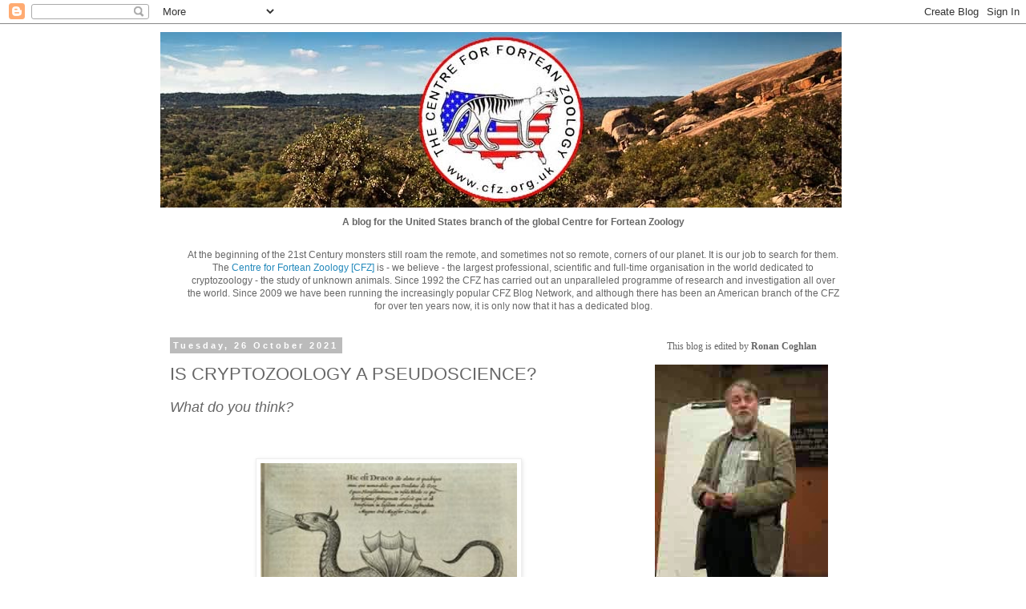

--- FILE ---
content_type: text/html; charset=UTF-8
request_url: https://cfz-usa.blogspot.com/2021/10/is-cryptozoology-pseudoscience.html
body_size: 15644
content:
<!DOCTYPE html>
<html class='v2' dir='ltr' lang='en-GB'>
<head>
<link href='https://www.blogger.com/static/v1/widgets/335934321-css_bundle_v2.css' rel='stylesheet' type='text/css'/>
<meta content='width=1100' name='viewport'/>
<meta content='text/html; charset=UTF-8' http-equiv='Content-Type'/>
<meta content='blogger' name='generator'/>
<link href='https://cfz-usa.blogspot.com/favicon.ico' rel='icon' type='image/x-icon'/>
<link href='http://cfz-usa.blogspot.com/2021/10/is-cryptozoology-pseudoscience.html' rel='canonical'/>
<link rel="alternate" type="application/atom+xml" title="CFZ-USA - Atom" href="https://cfz-usa.blogspot.com/feeds/posts/default" />
<link rel="alternate" type="application/rss+xml" title="CFZ-USA - RSS" href="https://cfz-usa.blogspot.com/feeds/posts/default?alt=rss" />
<link rel="service.post" type="application/atom+xml" title="CFZ-USA - Atom" href="https://www.blogger.com/feeds/5198341705234414537/posts/default" />

<link rel="alternate" type="application/atom+xml" title="CFZ-USA - Atom" href="https://cfz-usa.blogspot.com/feeds/1236379451836387974/comments/default" />
<!--Can't find substitution for tag [blog.ieCssRetrofitLinks]-->
<link href='https://blogger.googleusercontent.com/img/a/AVvXsEjnmfqCHJP9dVmDBKcMYQKcDS8B5MiRs74zK2vKcZQeI3pXpB_rtrRzZ2jEV21dGpHu1M9nBCnsP3C2zPalLWKy0USd_FLMBd30BUXnJLJrMi3M40ZnK0q98xgMITJEqrxUgZ9X5SEeFJYOAgV56-Lq0GR_lhBCtvEG2ziBjKVyt3HxsKGpn97O2axI=w320-h212' rel='image_src'/>
<meta content='http://cfz-usa.blogspot.com/2021/10/is-cryptozoology-pseudoscience.html' property='og:url'/>
<meta content='IS CRYPTOZOOLOGY A PSEUDOSCIENCE?' property='og:title'/>
<meta content='What do you think? now read on.....  ' property='og:description'/>
<meta content='https://blogger.googleusercontent.com/img/a/AVvXsEjnmfqCHJP9dVmDBKcMYQKcDS8B5MiRs74zK2vKcZQeI3pXpB_rtrRzZ2jEV21dGpHu1M9nBCnsP3C2zPalLWKy0USd_FLMBd30BUXnJLJrMi3M40ZnK0q98xgMITJEqrxUgZ9X5SEeFJYOAgV56-Lq0GR_lhBCtvEG2ziBjKVyt3HxsKGpn97O2axI=w1200-h630-p-k-no-nu' property='og:image'/>
<title>CFZ-USA: IS CRYPTOZOOLOGY A PSEUDOSCIENCE?</title>
<style id='page-skin-1' type='text/css'><!--
/*
-----------------------------------------------
Blogger Template Style
Name:     Simple
Designer: Blogger
URL:      www.blogger.com
----------------------------------------------- */
/* Content
----------------------------------------------- */
body {
font: normal normal 12px 'Trebuchet MS', Trebuchet, Verdana, sans-serif;
color: #666666;
background: #ffffff none repeat scroll top left;
padding: 0 0 0 0;
}
html body .region-inner {
min-width: 0;
max-width: 100%;
width: auto;
}
h2 {
font-size: 22px;
}
a:link {
text-decoration:none;
color: #2288bb;
}
a:visited {
text-decoration:none;
color: #888888;
}
a:hover {
text-decoration:underline;
color: #33aaff;
}
.body-fauxcolumn-outer .fauxcolumn-inner {
background: transparent none repeat scroll top left;
_background-image: none;
}
.body-fauxcolumn-outer .cap-top {
position: absolute;
z-index: 1;
height: 400px;
width: 100%;
}
.body-fauxcolumn-outer .cap-top .cap-left {
width: 100%;
background: transparent none repeat-x scroll top left;
_background-image: none;
}
.content-outer {
-moz-box-shadow: 0 0 0 rgba(0, 0, 0, .15);
-webkit-box-shadow: 0 0 0 rgba(0, 0, 0, .15);
-goog-ms-box-shadow: 0 0 0 #333333;
box-shadow: 0 0 0 rgba(0, 0, 0, .15);
margin-bottom: 1px;
}
.content-inner {
padding: 10px 40px;
}
.content-inner {
background-color: #ffffff;
}
/* Header
----------------------------------------------- */
.header-outer {
background: transparent none repeat-x scroll 0 -400px;
_background-image: none;
}
.Header h1 {
font: normal normal 40px 'Trebuchet MS',Trebuchet,Verdana,sans-serif;
color: #000000;
text-shadow: 0 0 0 rgba(0, 0, 0, .2);
}
.Header h1 a {
color: #000000;
}
.Header .description {
font-size: 18px;
color: #000000;
}
.header-inner .Header .titlewrapper {
padding: 22px 0;
}
.header-inner .Header .descriptionwrapper {
padding: 0 0;
}
/* Tabs
----------------------------------------------- */
.tabs-inner .section:first-child {
border-top: 0 solid #dddddd;
}
.tabs-inner .section:first-child ul {
margin-top: -1px;
border-top: 1px solid #dddddd;
border-left: 1px solid #dddddd;
border-right: 1px solid #dddddd;
}
.tabs-inner .widget ul {
background: transparent none repeat-x scroll 0 -800px;
_background-image: none;
border-bottom: 1px solid #dddddd;
margin-top: 0;
margin-left: -30px;
margin-right: -30px;
}
.tabs-inner .widget li a {
display: inline-block;
padding: .6em 1em;
font: normal normal 12px 'Trebuchet MS', Trebuchet, Verdana, sans-serif;
color: #000000;
border-left: 1px solid #ffffff;
border-right: 1px solid #dddddd;
}
.tabs-inner .widget li:first-child a {
border-left: none;
}
.tabs-inner .widget li.selected a, .tabs-inner .widget li a:hover {
color: #000000;
background-color: #eeeeee;
text-decoration: none;
}
/* Columns
----------------------------------------------- */
.main-outer {
border-top: 0 solid transparent;
}
.fauxcolumn-left-outer .fauxcolumn-inner {
border-right: 1px solid transparent;
}
.fauxcolumn-right-outer .fauxcolumn-inner {
border-left: 1px solid transparent;
}
/* Headings
----------------------------------------------- */
div.widget > h2,
div.widget h2.title {
margin: 0 0 1em 0;
font: normal bold 11px 'Trebuchet MS',Trebuchet,Verdana,sans-serif;
color: #000000;
}
/* Widgets
----------------------------------------------- */
.widget .zippy {
color: #999999;
text-shadow: 2px 2px 1px rgba(0, 0, 0, .1);
}
.widget .popular-posts ul {
list-style: none;
}
/* Posts
----------------------------------------------- */
h2.date-header {
font: normal bold 11px Arial, Tahoma, Helvetica, FreeSans, sans-serif;
}
.date-header span {
background-color: #bbbbbb;
color: #ffffff;
padding: 0.4em;
letter-spacing: 3px;
margin: inherit;
}
.main-inner {
padding-top: 35px;
padding-bottom: 65px;
}
.main-inner .column-center-inner {
padding: 0 0;
}
.main-inner .column-center-inner .section {
margin: 0 1em;
}
.post {
margin: 0 0 45px 0;
}
h3.post-title, .comments h4 {
font: normal normal 22px 'Trebuchet MS',Trebuchet,Verdana,sans-serif;
margin: .75em 0 0;
}
.post-body {
font-size: 110%;
line-height: 1.4;
position: relative;
}
.post-body img, .post-body .tr-caption-container, .Profile img, .Image img,
.BlogList .item-thumbnail img {
padding: 2px;
background: #ffffff;
border: 1px solid #eeeeee;
-moz-box-shadow: 1px 1px 5px rgba(0, 0, 0, .1);
-webkit-box-shadow: 1px 1px 5px rgba(0, 0, 0, .1);
box-shadow: 1px 1px 5px rgba(0, 0, 0, .1);
}
.post-body img, .post-body .tr-caption-container {
padding: 5px;
}
.post-body .tr-caption-container {
color: #666666;
}
.post-body .tr-caption-container img {
padding: 0;
background: transparent;
border: none;
-moz-box-shadow: 0 0 0 rgba(0, 0, 0, .1);
-webkit-box-shadow: 0 0 0 rgba(0, 0, 0, .1);
box-shadow: 0 0 0 rgba(0, 0, 0, .1);
}
.post-header {
margin: 0 0 1.5em;
line-height: 1.6;
font-size: 90%;
}
.post-footer {
margin: 20px -2px 0;
padding: 5px 10px;
color: #666666;
background-color: #eeeeee;
border-bottom: 1px solid #eeeeee;
line-height: 1.6;
font-size: 90%;
}
#comments .comment-author {
padding-top: 1.5em;
border-top: 1px solid transparent;
background-position: 0 1.5em;
}
#comments .comment-author:first-child {
padding-top: 0;
border-top: none;
}
.avatar-image-container {
margin: .2em 0 0;
}
#comments .avatar-image-container img {
border: 1px solid #eeeeee;
}
/* Comments
----------------------------------------------- */
.comments .comments-content .icon.blog-author {
background-repeat: no-repeat;
background-image: url([data-uri]);
}
.comments .comments-content .loadmore a {
border-top: 1px solid #999999;
border-bottom: 1px solid #999999;
}
.comments .comment-thread.inline-thread {
background-color: #eeeeee;
}
.comments .continue {
border-top: 2px solid #999999;
}
/* Accents
---------------------------------------------- */
.section-columns td.columns-cell {
border-left: 1px solid transparent;
}
.blog-pager {
background: transparent url(//www.blogblog.com/1kt/simple/paging_dot.png) repeat-x scroll top center;
}
.blog-pager-older-link, .home-link,
.blog-pager-newer-link {
background-color: #ffffff;
padding: 5px;
}
.footer-outer {
border-top: 1px dashed #bbbbbb;
}
/* Mobile
----------------------------------------------- */
body.mobile  {
background-size: auto;
}
.mobile .body-fauxcolumn-outer {
background: transparent none repeat scroll top left;
}
.mobile .body-fauxcolumn-outer .cap-top {
background-size: 100% auto;
}
.mobile .content-outer {
-webkit-box-shadow: 0 0 3px rgba(0, 0, 0, .15);
box-shadow: 0 0 3px rgba(0, 0, 0, .15);
}
.mobile .tabs-inner .widget ul {
margin-left: 0;
margin-right: 0;
}
.mobile .post {
margin: 0;
}
.mobile .main-inner .column-center-inner .section {
margin: 0;
}
.mobile .date-header span {
padding: 0.1em 10px;
margin: 0 -10px;
}
.mobile h3.post-title {
margin: 0;
}
.mobile .blog-pager {
background: transparent none no-repeat scroll top center;
}
.mobile .footer-outer {
border-top: none;
}
.mobile .main-inner, .mobile .footer-inner {
background-color: #ffffff;
}
.mobile-index-contents {
color: #666666;
}
.mobile-link-button {
background-color: #2288bb;
}
.mobile-link-button a:link, .mobile-link-button a:visited {
color: #ffffff;
}
.mobile .tabs-inner .section:first-child {
border-top: none;
}
.mobile .tabs-inner .PageList .widget-content {
background-color: #eeeeee;
color: #000000;
border-top: 1px solid #dddddd;
border-bottom: 1px solid #dddddd;
}
.mobile .tabs-inner .PageList .widget-content .pagelist-arrow {
border-left: 1px solid #dddddd;
}

--></style>
<style id='template-skin-1' type='text/css'><!--
body {
min-width: 960px;
}
.content-outer, .content-fauxcolumn-outer, .region-inner {
min-width: 960px;
max-width: 960px;
_width: 960px;
}
.main-inner .columns {
padding-left: 0px;
padding-right: 310px;
}
.main-inner .fauxcolumn-center-outer {
left: 0px;
right: 310px;
/* IE6 does not respect left and right together */
_width: expression(this.parentNode.offsetWidth -
parseInt("0px") -
parseInt("310px") + 'px');
}
.main-inner .fauxcolumn-left-outer {
width: 0px;
}
.main-inner .fauxcolumn-right-outer {
width: 310px;
}
.main-inner .column-left-outer {
width: 0px;
right: 100%;
margin-left: -0px;
}
.main-inner .column-right-outer {
width: 310px;
margin-right: -310px;
}
#layout {
min-width: 0;
}
#layout .content-outer {
min-width: 0;
width: 800px;
}
#layout .region-inner {
min-width: 0;
width: auto;
}
body#layout div.add_widget {
padding: 8px;
}
body#layout div.add_widget a {
margin-left: 32px;
}
--></style>
<link href='https://www.blogger.com/dyn-css/authorization.css?targetBlogID=5198341705234414537&amp;zx=3dec0014-50ce-4ecb-8000-71f5b2e047cf' media='none' onload='if(media!=&#39;all&#39;)media=&#39;all&#39;' rel='stylesheet'/><noscript><link href='https://www.blogger.com/dyn-css/authorization.css?targetBlogID=5198341705234414537&amp;zx=3dec0014-50ce-4ecb-8000-71f5b2e047cf' rel='stylesheet'/></noscript>
<meta name='google-adsense-platform-account' content='ca-host-pub-1556223355139109'/>
<meta name='google-adsense-platform-domain' content='blogspot.com'/>

</head>
<body class='loading variant-simplysimple'>
<div class='navbar section' id='navbar' name='Navbar'><div class='widget Navbar' data-version='1' id='Navbar1'><script type="text/javascript">
    function setAttributeOnload(object, attribute, val) {
      if(window.addEventListener) {
        window.addEventListener('load',
          function(){ object[attribute] = val; }, false);
      } else {
        window.attachEvent('onload', function(){ object[attribute] = val; });
      }
    }
  </script>
<div id="navbar-iframe-container"></div>
<script type="text/javascript" src="https://apis.google.com/js/platform.js"></script>
<script type="text/javascript">
      gapi.load("gapi.iframes:gapi.iframes.style.bubble", function() {
        if (gapi.iframes && gapi.iframes.getContext) {
          gapi.iframes.getContext().openChild({
              url: 'https://www.blogger.com/navbar/5198341705234414537?po\x3d1236379451836387974\x26origin\x3dhttps://cfz-usa.blogspot.com',
              where: document.getElementById("navbar-iframe-container"),
              id: "navbar-iframe"
          });
        }
      });
    </script><script type="text/javascript">
(function() {
var script = document.createElement('script');
script.type = 'text/javascript';
script.src = '//pagead2.googlesyndication.com/pagead/js/google_top_exp.js';
var head = document.getElementsByTagName('head')[0];
if (head) {
head.appendChild(script);
}})();
</script>
</div></div>
<div class='body-fauxcolumns'>
<div class='fauxcolumn-outer body-fauxcolumn-outer'>
<div class='cap-top'>
<div class='cap-left'></div>
<div class='cap-right'></div>
</div>
<div class='fauxborder-left'>
<div class='fauxborder-right'></div>
<div class='fauxcolumn-inner'>
</div>
</div>
<div class='cap-bottom'>
<div class='cap-left'></div>
<div class='cap-right'></div>
</div>
</div>
</div>
<div class='content'>
<div class='content-fauxcolumns'>
<div class='fauxcolumn-outer content-fauxcolumn-outer'>
<div class='cap-top'>
<div class='cap-left'></div>
<div class='cap-right'></div>
</div>
<div class='fauxborder-left'>
<div class='fauxborder-right'></div>
<div class='fauxcolumn-inner'>
</div>
</div>
<div class='cap-bottom'>
<div class='cap-left'></div>
<div class='cap-right'></div>
</div>
</div>
</div>
<div class='content-outer'>
<div class='content-cap-top cap-top'>
<div class='cap-left'></div>
<div class='cap-right'></div>
</div>
<div class='fauxborder-left content-fauxborder-left'>
<div class='fauxborder-right content-fauxborder-right'></div>
<div class='content-inner'>
<header>
<div class='header-outer'>
<div class='header-cap-top cap-top'>
<div class='cap-left'></div>
<div class='cap-right'></div>
</div>
<div class='fauxborder-left header-fauxborder-left'>
<div class='fauxborder-right header-fauxborder-right'></div>
<div class='region-inner header-inner'>
<div class='header section' id='header' name='Header'><div class='widget Header' data-version='1' id='Header1'>
<div id='header-inner'>
<a href='https://cfz-usa.blogspot.com/' style='display: block'>
<img alt='CFZ-USA' height='219px; ' id='Header1_headerimg' src='https://blogger.googleusercontent.com/img/b/R29vZ2xl/AVvXsEiruZks0UzrmAJBIrf6hBZ2ii01cWCkgFqB65fFyIOwklw8yreGBJP4Z1C2KPR5QWccaW0G5eRpLV7RIjHfceWVFGCriKqmM9dPL4c84rhUXFlYfl6quLqJsM1ZL_tDO6JzTDMc9K7C-zk/s1600/ssssssssssssssssssssssssssssssss.jpg' style='display: block' width='850px; '/>
</a>
<div class='descriptionwrapper'>
<p class='description'><span><center><b>A blog for the United States branch of the global Centre for Fortean Zoology</b></center></span></p>
</div>
</div>
</div></div>
</div>
</div>
<div class='header-cap-bottom cap-bottom'>
<div class='cap-left'></div>
<div class='cap-right'></div>
</div>
</div>
</header>
<div class='tabs-outer'>
<div class='tabs-cap-top cap-top'>
<div class='cap-left'></div>
<div class='cap-right'></div>
</div>
<div class='fauxborder-left tabs-fauxborder-left'>
<div class='fauxborder-right tabs-fauxborder-right'></div>
<div class='region-inner tabs-inner'>
<div class='tabs section' id='crosscol' name='Cross-column'><div class='widget Text' data-version='1' id='Text1'>
<div class='widget-content'>
<center>At the beginning of the 21st Century monsters still roam the remote, and sometimes not so remote, corners of our planet. It is our job to search for them. The <a href="http://www.cfz.org.uk/">Centre for Fortean Zoology [CFZ]</a> is - we believe - the largest professional, scientific and full-time organisation in the world dedicated to cryptozoology - the study of unknown animals. Since 1992 the CFZ has carried out an unparalleled programme of research and investigation all over the world. <span style="font-size: 100%; text-align: left;">Since 2009 we have been running the increasingly popular CFZ Blog Network, and although there has been an American branch of the CFZ for over ten years now, it is only now that it has a dedicated blog.</span></center>
</div>
<div class='clear'></div>
</div></div>
<div class='tabs no-items section' id='crosscol-overflow' name='Cross-Column 2'></div>
</div>
</div>
<div class='tabs-cap-bottom cap-bottom'>
<div class='cap-left'></div>
<div class='cap-right'></div>
</div>
</div>
<div class='main-outer'>
<div class='main-cap-top cap-top'>
<div class='cap-left'></div>
<div class='cap-right'></div>
</div>
<div class='fauxborder-left main-fauxborder-left'>
<div class='fauxborder-right main-fauxborder-right'></div>
<div class='region-inner main-inner'>
<div class='columns fauxcolumns'>
<div class='fauxcolumn-outer fauxcolumn-center-outer'>
<div class='cap-top'>
<div class='cap-left'></div>
<div class='cap-right'></div>
</div>
<div class='fauxborder-left'>
<div class='fauxborder-right'></div>
<div class='fauxcolumn-inner'>
</div>
</div>
<div class='cap-bottom'>
<div class='cap-left'></div>
<div class='cap-right'></div>
</div>
</div>
<div class='fauxcolumn-outer fauxcolumn-left-outer'>
<div class='cap-top'>
<div class='cap-left'></div>
<div class='cap-right'></div>
</div>
<div class='fauxborder-left'>
<div class='fauxborder-right'></div>
<div class='fauxcolumn-inner'>
</div>
</div>
<div class='cap-bottom'>
<div class='cap-left'></div>
<div class='cap-right'></div>
</div>
</div>
<div class='fauxcolumn-outer fauxcolumn-right-outer'>
<div class='cap-top'>
<div class='cap-left'></div>
<div class='cap-right'></div>
</div>
<div class='fauxborder-left'>
<div class='fauxborder-right'></div>
<div class='fauxcolumn-inner'>
</div>
</div>
<div class='cap-bottom'>
<div class='cap-left'></div>
<div class='cap-right'></div>
</div>
</div>
<!-- corrects IE6 width calculation -->
<div class='columns-inner'>
<div class='column-center-outer'>
<div class='column-center-inner'>
<div class='main section' id='main' name='Main'><div class='widget Blog' data-version='1' id='Blog1'>
<div class='blog-posts hfeed'>

          <div class="date-outer">
        
<h2 class='date-header'><span>Tuesday, 26 October 2021</span></h2>

          <div class="date-posts">
        
<div class='post-outer'>
<div class='post hentry uncustomized-post-template' itemprop='blogPost' itemscope='itemscope' itemtype='http://schema.org/BlogPosting'>
<meta content='https://blogger.googleusercontent.com/img/a/AVvXsEjnmfqCHJP9dVmDBKcMYQKcDS8B5MiRs74zK2vKcZQeI3pXpB_rtrRzZ2jEV21dGpHu1M9nBCnsP3C2zPalLWKy0USd_FLMBd30BUXnJLJrMi3M40ZnK0q98xgMITJEqrxUgZ9X5SEeFJYOAgV56-Lq0GR_lhBCtvEG2ziBjKVyt3HxsKGpn97O2axI=w320-h212' itemprop='image_url'/>
<meta content='5198341705234414537' itemprop='blogId'/>
<meta content='1236379451836387974' itemprop='postId'/>
<a name='1236379451836387974'></a>
<h3 class='post-title entry-title' itemprop='name'>
IS CRYPTOZOOLOGY A PSEUDOSCIENCE?
</h3>
<div class='post-header'>
<div class='post-header-line-1'></div>
</div>
<div class='post-body entry-content' id='post-body-1236379451836387974' itemprop='description articleBody'>
<p><span style="font-size: large;"><i>What do you think?</i></span></p><p><span style="font-size: large;"><i><br /></i></span></p><p><span style="font-size: large;"></span></p><div class="separator" style="clear: both; text-align: center;"><span style="font-size: large;"><a href="https://blogger.googleusercontent.com/img/a/AVvXsEjnmfqCHJP9dVmDBKcMYQKcDS8B5MiRs74zK2vKcZQeI3pXpB_rtrRzZ2jEV21dGpHu1M9nBCnsP3C2zPalLWKy0USd_FLMBd30BUXnJLJrMi3M40ZnK0q98xgMITJEqrxUgZ9X5SEeFJYOAgV56-Lq0GR_lhBCtvEG2ziBjKVyt3HxsKGpn97O2axI=s235" imageanchor="1" style="margin-left: 1em; margin-right: 1em;"><img border="0" data-original-height="156" data-original-width="235" height="212" src="https://blogger.googleusercontent.com/img/a/AVvXsEjnmfqCHJP9dVmDBKcMYQKcDS8B5MiRs74zK2vKcZQeI3pXpB_rtrRzZ2jEV21dGpHu1M9nBCnsP3C2zPalLWKy0USd_FLMBd30BUXnJLJrMi3M40ZnK0q98xgMITJEqrxUgZ9X5SEeFJYOAgV56-Lq0GR_lhBCtvEG2ziBjKVyt3HxsKGpn97O2axI=w320-h212" width="320" /></a></span></div><span style="font-size: large;"><br /><i><br /></i></span><p></p><p><br /></p><p><a href="https://www.reddit.com/r/Cryptozoology/comments/qf4prd/what_do_you_think_of_cryptozoology_being_labeled/">now read on.....</a>&nbsp;</p>
<div style='clear: both;'></div>
</div>
<div class='post-footer'>
<div class='post-footer-line post-footer-line-1'>
<span class='post-author vcard'>
Posted by
<span class='fn' itemprop='author' itemscope='itemscope' itemtype='http://schema.org/Person'>
<meta content='https://www.blogger.com/profile/13473992719456848761' itemprop='url'/>
<a class='g-profile' href='https://www.blogger.com/profile/13473992719456848761' rel='author' title='author profile'>
<span itemprop='name'>Ego Ronanus</span>
</a>
</span>
</span>
<span class='post-timestamp'>
at
<meta content='http://cfz-usa.blogspot.com/2021/10/is-cryptozoology-pseudoscience.html' itemprop='url'/>
<a class='timestamp-link' href='https://cfz-usa.blogspot.com/2021/10/is-cryptozoology-pseudoscience.html' rel='bookmark' title='permanent link'><abbr class='published' itemprop='datePublished' title='2021-10-26T03:27:00-07:00'>03:27</abbr></a>
</span>
<span class='post-comment-link'>
</span>
<span class='post-icons'>
<span class='item-control blog-admin pid-1393870757'>
<a href='https://www.blogger.com/post-edit.g?blogID=5198341705234414537&postID=1236379451836387974&from=pencil' title='Edit Post'>
<img alt='' class='icon-action' height='18' src='https://resources.blogblog.com/img/icon18_edit_allbkg.gif' width='18'/>
</a>
</span>
</span>
<div class='post-share-buttons goog-inline-block'>
<a class='goog-inline-block share-button sb-email' href='https://www.blogger.com/share-post.g?blogID=5198341705234414537&postID=1236379451836387974&target=email' target='_blank' title='Email This'><span class='share-button-link-text'>Email This</span></a><a class='goog-inline-block share-button sb-blog' href='https://www.blogger.com/share-post.g?blogID=5198341705234414537&postID=1236379451836387974&target=blog' onclick='window.open(this.href, "_blank", "height=270,width=475"); return false;' target='_blank' title='BlogThis!'><span class='share-button-link-text'>BlogThis!</span></a><a class='goog-inline-block share-button sb-twitter' href='https://www.blogger.com/share-post.g?blogID=5198341705234414537&postID=1236379451836387974&target=twitter' target='_blank' title='Share to X'><span class='share-button-link-text'>Share to X</span></a><a class='goog-inline-block share-button sb-facebook' href='https://www.blogger.com/share-post.g?blogID=5198341705234414537&postID=1236379451836387974&target=facebook' onclick='window.open(this.href, "_blank", "height=430,width=640"); return false;' target='_blank' title='Share to Facebook'><span class='share-button-link-text'>Share to Facebook</span></a><a class='goog-inline-block share-button sb-pinterest' href='https://www.blogger.com/share-post.g?blogID=5198341705234414537&postID=1236379451836387974&target=pinterest' target='_blank' title='Share to Pinterest'><span class='share-button-link-text'>Share to Pinterest</span></a>
</div>
</div>
<div class='post-footer-line post-footer-line-2'>
<span class='post-labels'>
</span>
</div>
<div class='post-footer-line post-footer-line-3'>
<span class='post-location'>
</span>
</div>
</div>
</div>
<div class='comments' id='comments'>
<a name='comments'></a>
<h4>No comments:</h4>
<div id='Blog1_comments-block-wrapper'>
<dl class='avatar-comment-indent' id='comments-block'>
</dl>
</div>
<p class='comment-footer'>
<div class='comment-form'>
<a name='comment-form'></a>
<h4 id='comment-post-message'>Post a Comment</h4>
<p>
</p>
<a href='https://www.blogger.com/comment/frame/5198341705234414537?po=1236379451836387974&hl=en-GB&saa=85391&origin=https://cfz-usa.blogspot.com' id='comment-editor-src'></a>
<iframe allowtransparency='true' class='blogger-iframe-colorize blogger-comment-from-post' frameborder='0' height='410px' id='comment-editor' name='comment-editor' src='' width='100%'></iframe>
<script src='https://www.blogger.com/static/v1/jsbin/2830521187-comment_from_post_iframe.js' type='text/javascript'></script>
<script type='text/javascript'>
      BLOG_CMT_createIframe('https://www.blogger.com/rpc_relay.html');
    </script>
</div>
</p>
</div>
</div>

        </div></div>
      
</div>
<div class='blog-pager' id='blog-pager'>
<span id='blog-pager-newer-link'>
<a class='blog-pager-newer-link' href='https://cfz-usa.blogspot.com/2021/10/alien-child.html' id='Blog1_blog-pager-newer-link' title='Newer Post'>Newer Post</a>
</span>
<span id='blog-pager-older-link'>
<a class='blog-pager-older-link' href='https://cfz-usa.blogspot.com/2021/10/foo-fighters.html' id='Blog1_blog-pager-older-link' title='Older Post'>Older Post</a>
</span>
<a class='home-link' href='https://cfz-usa.blogspot.com/'>Home</a>
</div>
<div class='clear'></div>
<div class='post-feeds'>
<div class='feed-links'>
Subscribe to:
<a class='feed-link' href='https://cfz-usa.blogspot.com/feeds/1236379451836387974/comments/default' target='_blank' type='application/atom+xml'>Post Comments (Atom)</a>
</div>
</div>
</div></div>
</div>
</div>
<div class='column-left-outer'>
<div class='column-left-inner'>
<aside>
</aside>
</div>
</div>
<div class='column-right-outer'>
<div class='column-right-inner'>
<aside>
<div class='sidebar section' id='sidebar-right-1'><div class='widget HTML' data-version='1' id='HTML3'>
<div class='widget-content'>
<div class="float"><center style="font-family: Georgia, serif; font-size: 100%; font-style: normal; font-variant: normal; font-weight: normal; line-height: normal;"><span style="font-family: Georgia, serif; font-size: 100%; text-align: left;"> This blog is edited by </span><b style="font-family: Georgia, serif; font-size: 100%; text-align: left;">Ronan Coghlan</b><span style="font-family: Georgia, serif; font-size: 100%; text-align: left;"> </span></center><center style="font-family: Georgia, serif; font-size: 100%; font-style: normal; font-variant: normal; font-weight: normal; line-height: normal;"><br /></center><center style="font-family: Georgia, serif; font-size: 100%; font-style: normal; font-variant: normal; font-weight: normal; line-height: normal;"><a href="https://blogger.googleusercontent.com/img/b/R29vZ2xl/AVvXsEhfpQFyWCgLSmG6Tl_sFUeosLV6t4ICcPAZGY3HZFYhUwE8irChtBgdk4rZ_Z1Q4nveDtXVg4F7jjVQVseg8LfHELBKIobkQhP-mCYNKPwwNTyMPVdwQ0NY15inLUkhPJ0r-ysI3cgaYU0/s1600/Untitled-1.jpg" imageanchor="1" style="font-family: 'Times New Roman'; font-size: medium; margin-left: 1em; margin-right: 1em;"><img border="0" src="https://blogger.googleusercontent.com/img/b/R29vZ2xl/AVvXsEhfpQFyWCgLSmG6Tl_sFUeosLV6t4ICcPAZGY3HZFYhUwE8irChtBgdk4rZ_Z1Q4nveDtXVg4F7jjVQVseg8LfHELBKIobkQhP-mCYNKPwwNTyMPVdwQ0NY15inLUkhPJ0r-ysI3cgaYU0/s1600/Untitled-1.jpg" style="cursor: move;" / /></a></center><center style="font-family: Georgia, serif; font-size: 100%; font-style: normal; font-variant: normal; font-weight: normal; line-height: normal;"><br /></center><center style="font-weight: normal;"><a href="mailto:coghlanronan@gmail.com">Email Ronan</a> </center><center style="font-weight: normal;"><br /></center><center style="font-weight: normal;"><br /></center><center style="font-weight: normal;"><center style="font-family: georgia, serif; line-height: normal;"><br /></center><center   style="font-style: normal; font-variant: normal; line-height: normal;font-family:&quot;;font-size:100%;"><span style="font-weight: normal;">Founding editor: </span><b>Michael Newton</b></center><center face="&quot;" size="3" style="font-style: normal; font-variant: normal; line-height: normal;"><b><br /></b></center><center face="&quot;" size="3" style="font-style: normal; font-variant: normal; line-height: normal;"><img src="https://blogger.googleusercontent.com/img/b/R29vZ2xl/AVvXsEjzKC5Q9vzltd-4GO-kDHQMq1DI_dGDnevL5B-cnhN8FXI-5lcLmL6Un91hZk_D91Pp88kEDpAlIZSoknV0sN_ii4_ExqppinUTz6tSdGZTV0q3ChYj_4-MJvO5lM3evzVSCjdU4u0w6V4/s1600/Untitled-2.jpg" style="font-family: georgia, serif;" / /></center><br /></center></div>
</div>
<div class='clear'></div>
</div><div class='widget LinkList' data-version='1' id='LinkList2'>
<h2>FRIENDS AND RELATIONS</h2>
<div class='widget-content'>
<ul>
<li><a href='http://http://www.phantomsandmonsters.com/'>Phantoms and Monsters</a></li>
</ul>
<div class='clear'></div>
</div>
</div><div class='widget BlogArchive' data-version='1' id='BlogArchive1'>
<h2>Blog Archive</h2>
<div class='widget-content'>
<div id='ArchiveList'>
<div id='BlogArchive1_ArchiveList'>
<ul class='hierarchy'>
<li class='archivedate collapsed'>
<a class='toggle' href='javascript:void(0)'>
<span class='zippy'>

        &#9658;&#160;
      
</span>
</a>
<a class='post-count-link' href='https://cfz-usa.blogspot.com/2026/'>
2026
</a>
<span class='post-count' dir='ltr'>(142)</span>
<ul class='hierarchy'>
<li class='archivedate collapsed'>
<a class='toggle' href='javascript:void(0)'>
<span class='zippy'>

        &#9658;&#160;
      
</span>
</a>
<a class='post-count-link' href='https://cfz-usa.blogspot.com/2026/01/'>
January
</a>
<span class='post-count' dir='ltr'>(142)</span>
</li>
</ul>
</li>
</ul>
<ul class='hierarchy'>
<li class='archivedate collapsed'>
<a class='toggle' href='javascript:void(0)'>
<span class='zippy'>

        &#9658;&#160;
      
</span>
</a>
<a class='post-count-link' href='https://cfz-usa.blogspot.com/2025/'>
2025
</a>
<span class='post-count' dir='ltr'>(2380)</span>
<ul class='hierarchy'>
<li class='archivedate collapsed'>
<a class='toggle' href='javascript:void(0)'>
<span class='zippy'>

        &#9658;&#160;
      
</span>
</a>
<a class='post-count-link' href='https://cfz-usa.blogspot.com/2025/12/'>
December
</a>
<span class='post-count' dir='ltr'>(197)</span>
</li>
</ul>
<ul class='hierarchy'>
<li class='archivedate collapsed'>
<a class='toggle' href='javascript:void(0)'>
<span class='zippy'>

        &#9658;&#160;
      
</span>
</a>
<a class='post-count-link' href='https://cfz-usa.blogspot.com/2025/11/'>
November
</a>
<span class='post-count' dir='ltr'>(193)</span>
</li>
</ul>
<ul class='hierarchy'>
<li class='archivedate collapsed'>
<a class='toggle' href='javascript:void(0)'>
<span class='zippy'>

        &#9658;&#160;
      
</span>
</a>
<a class='post-count-link' href='https://cfz-usa.blogspot.com/2025/10/'>
October
</a>
<span class='post-count' dir='ltr'>(213)</span>
</li>
</ul>
<ul class='hierarchy'>
<li class='archivedate collapsed'>
<a class='toggle' href='javascript:void(0)'>
<span class='zippy'>

        &#9658;&#160;
      
</span>
</a>
<a class='post-count-link' href='https://cfz-usa.blogspot.com/2025/09/'>
September
</a>
<span class='post-count' dir='ltr'>(191)</span>
</li>
</ul>
<ul class='hierarchy'>
<li class='archivedate collapsed'>
<a class='toggle' href='javascript:void(0)'>
<span class='zippy'>

        &#9658;&#160;
      
</span>
</a>
<a class='post-count-link' href='https://cfz-usa.blogspot.com/2025/08/'>
August
</a>
<span class='post-count' dir='ltr'>(204)</span>
</li>
</ul>
<ul class='hierarchy'>
<li class='archivedate collapsed'>
<a class='toggle' href='javascript:void(0)'>
<span class='zippy'>

        &#9658;&#160;
      
</span>
</a>
<a class='post-count-link' href='https://cfz-usa.blogspot.com/2025/07/'>
July
</a>
<span class='post-count' dir='ltr'>(206)</span>
</li>
</ul>
<ul class='hierarchy'>
<li class='archivedate collapsed'>
<a class='toggle' href='javascript:void(0)'>
<span class='zippy'>

        &#9658;&#160;
      
</span>
</a>
<a class='post-count-link' href='https://cfz-usa.blogspot.com/2025/06/'>
June
</a>
<span class='post-count' dir='ltr'>(207)</span>
</li>
</ul>
<ul class='hierarchy'>
<li class='archivedate collapsed'>
<a class='toggle' href='javascript:void(0)'>
<span class='zippy'>

        &#9658;&#160;
      
</span>
</a>
<a class='post-count-link' href='https://cfz-usa.blogspot.com/2025/05/'>
May
</a>
<span class='post-count' dir='ltr'>(212)</span>
</li>
</ul>
<ul class='hierarchy'>
<li class='archivedate collapsed'>
<a class='toggle' href='javascript:void(0)'>
<span class='zippy'>

        &#9658;&#160;
      
</span>
</a>
<a class='post-count-link' href='https://cfz-usa.blogspot.com/2025/04/'>
April
</a>
<span class='post-count' dir='ltr'>(194)</span>
</li>
</ul>
<ul class='hierarchy'>
<li class='archivedate collapsed'>
<a class='toggle' href='javascript:void(0)'>
<span class='zippy'>

        &#9658;&#160;
      
</span>
</a>
<a class='post-count-link' href='https://cfz-usa.blogspot.com/2025/03/'>
March
</a>
<span class='post-count' dir='ltr'>(185)</span>
</li>
</ul>
<ul class='hierarchy'>
<li class='archivedate collapsed'>
<a class='toggle' href='javascript:void(0)'>
<span class='zippy'>

        &#9658;&#160;
      
</span>
</a>
<a class='post-count-link' href='https://cfz-usa.blogspot.com/2025/02/'>
February
</a>
<span class='post-count' dir='ltr'>(176)</span>
</li>
</ul>
<ul class='hierarchy'>
<li class='archivedate collapsed'>
<a class='toggle' href='javascript:void(0)'>
<span class='zippy'>

        &#9658;&#160;
      
</span>
</a>
<a class='post-count-link' href='https://cfz-usa.blogspot.com/2025/01/'>
January
</a>
<span class='post-count' dir='ltr'>(202)</span>
</li>
</ul>
</li>
</ul>
<ul class='hierarchy'>
<li class='archivedate collapsed'>
<a class='toggle' href='javascript:void(0)'>
<span class='zippy'>

        &#9658;&#160;
      
</span>
</a>
<a class='post-count-link' href='https://cfz-usa.blogspot.com/2024/'>
2024
</a>
<span class='post-count' dir='ltr'>(2422)</span>
<ul class='hierarchy'>
<li class='archivedate collapsed'>
<a class='toggle' href='javascript:void(0)'>
<span class='zippy'>

        &#9658;&#160;
      
</span>
</a>
<a class='post-count-link' href='https://cfz-usa.blogspot.com/2024/12/'>
December
</a>
<span class='post-count' dir='ltr'>(202)</span>
</li>
</ul>
<ul class='hierarchy'>
<li class='archivedate collapsed'>
<a class='toggle' href='javascript:void(0)'>
<span class='zippy'>

        &#9658;&#160;
      
</span>
</a>
<a class='post-count-link' href='https://cfz-usa.blogspot.com/2024/11/'>
November
</a>
<span class='post-count' dir='ltr'>(215)</span>
</li>
</ul>
<ul class='hierarchy'>
<li class='archivedate collapsed'>
<a class='toggle' href='javascript:void(0)'>
<span class='zippy'>

        &#9658;&#160;
      
</span>
</a>
<a class='post-count-link' href='https://cfz-usa.blogspot.com/2024/10/'>
October
</a>
<span class='post-count' dir='ltr'>(199)</span>
</li>
</ul>
<ul class='hierarchy'>
<li class='archivedate collapsed'>
<a class='toggle' href='javascript:void(0)'>
<span class='zippy'>

        &#9658;&#160;
      
</span>
</a>
<a class='post-count-link' href='https://cfz-usa.blogspot.com/2024/09/'>
September
</a>
<span class='post-count' dir='ltr'>(203)</span>
</li>
</ul>
<ul class='hierarchy'>
<li class='archivedate collapsed'>
<a class='toggle' href='javascript:void(0)'>
<span class='zippy'>

        &#9658;&#160;
      
</span>
</a>
<a class='post-count-link' href='https://cfz-usa.blogspot.com/2024/08/'>
August
</a>
<span class='post-count' dir='ltr'>(181)</span>
</li>
</ul>
<ul class='hierarchy'>
<li class='archivedate collapsed'>
<a class='toggle' href='javascript:void(0)'>
<span class='zippy'>

        &#9658;&#160;
      
</span>
</a>
<a class='post-count-link' href='https://cfz-usa.blogspot.com/2024/07/'>
July
</a>
<span class='post-count' dir='ltr'>(215)</span>
</li>
</ul>
<ul class='hierarchy'>
<li class='archivedate collapsed'>
<a class='toggle' href='javascript:void(0)'>
<span class='zippy'>

        &#9658;&#160;
      
</span>
</a>
<a class='post-count-link' href='https://cfz-usa.blogspot.com/2024/06/'>
June
</a>
<span class='post-count' dir='ltr'>(151)</span>
</li>
</ul>
<ul class='hierarchy'>
<li class='archivedate collapsed'>
<a class='toggle' href='javascript:void(0)'>
<span class='zippy'>

        &#9658;&#160;
      
</span>
</a>
<a class='post-count-link' href='https://cfz-usa.blogspot.com/2024/05/'>
May
</a>
<span class='post-count' dir='ltr'>(183)</span>
</li>
</ul>
<ul class='hierarchy'>
<li class='archivedate collapsed'>
<a class='toggle' href='javascript:void(0)'>
<span class='zippy'>

        &#9658;&#160;
      
</span>
</a>
<a class='post-count-link' href='https://cfz-usa.blogspot.com/2024/04/'>
April
</a>
<span class='post-count' dir='ltr'>(203)</span>
</li>
</ul>
<ul class='hierarchy'>
<li class='archivedate collapsed'>
<a class='toggle' href='javascript:void(0)'>
<span class='zippy'>

        &#9658;&#160;
      
</span>
</a>
<a class='post-count-link' href='https://cfz-usa.blogspot.com/2024/03/'>
March
</a>
<span class='post-count' dir='ltr'>(228)</span>
</li>
</ul>
<ul class='hierarchy'>
<li class='archivedate collapsed'>
<a class='toggle' href='javascript:void(0)'>
<span class='zippy'>

        &#9658;&#160;
      
</span>
</a>
<a class='post-count-link' href='https://cfz-usa.blogspot.com/2024/02/'>
February
</a>
<span class='post-count' dir='ltr'>(210)</span>
</li>
</ul>
<ul class='hierarchy'>
<li class='archivedate collapsed'>
<a class='toggle' href='javascript:void(0)'>
<span class='zippy'>

        &#9658;&#160;
      
</span>
</a>
<a class='post-count-link' href='https://cfz-usa.blogspot.com/2024/01/'>
January
</a>
<span class='post-count' dir='ltr'>(232)</span>
</li>
</ul>
</li>
</ul>
<ul class='hierarchy'>
<li class='archivedate collapsed'>
<a class='toggle' href='javascript:void(0)'>
<span class='zippy'>

        &#9658;&#160;
      
</span>
</a>
<a class='post-count-link' href='https://cfz-usa.blogspot.com/2023/'>
2023
</a>
<span class='post-count' dir='ltr'>(3144)</span>
<ul class='hierarchy'>
<li class='archivedate collapsed'>
<a class='toggle' href='javascript:void(0)'>
<span class='zippy'>

        &#9658;&#160;
      
</span>
</a>
<a class='post-count-link' href='https://cfz-usa.blogspot.com/2023/12/'>
December
</a>
<span class='post-count' dir='ltr'>(226)</span>
</li>
</ul>
<ul class='hierarchy'>
<li class='archivedate collapsed'>
<a class='toggle' href='javascript:void(0)'>
<span class='zippy'>

        &#9658;&#160;
      
</span>
</a>
<a class='post-count-link' href='https://cfz-usa.blogspot.com/2023/11/'>
November
</a>
<span class='post-count' dir='ltr'>(217)</span>
</li>
</ul>
<ul class='hierarchy'>
<li class='archivedate collapsed'>
<a class='toggle' href='javascript:void(0)'>
<span class='zippy'>

        &#9658;&#160;
      
</span>
</a>
<a class='post-count-link' href='https://cfz-usa.blogspot.com/2023/10/'>
October
</a>
<span class='post-count' dir='ltr'>(224)</span>
</li>
</ul>
<ul class='hierarchy'>
<li class='archivedate collapsed'>
<a class='toggle' href='javascript:void(0)'>
<span class='zippy'>

        &#9658;&#160;
      
</span>
</a>
<a class='post-count-link' href='https://cfz-usa.blogspot.com/2023/09/'>
September
</a>
<span class='post-count' dir='ltr'>(236)</span>
</li>
</ul>
<ul class='hierarchy'>
<li class='archivedate collapsed'>
<a class='toggle' href='javascript:void(0)'>
<span class='zippy'>

        &#9658;&#160;
      
</span>
</a>
<a class='post-count-link' href='https://cfz-usa.blogspot.com/2023/08/'>
August
</a>
<span class='post-count' dir='ltr'>(257)</span>
</li>
</ul>
<ul class='hierarchy'>
<li class='archivedate collapsed'>
<a class='toggle' href='javascript:void(0)'>
<span class='zippy'>

        &#9658;&#160;
      
</span>
</a>
<a class='post-count-link' href='https://cfz-usa.blogspot.com/2023/07/'>
July
</a>
<span class='post-count' dir='ltr'>(270)</span>
</li>
</ul>
<ul class='hierarchy'>
<li class='archivedate collapsed'>
<a class='toggle' href='javascript:void(0)'>
<span class='zippy'>

        &#9658;&#160;
      
</span>
</a>
<a class='post-count-link' href='https://cfz-usa.blogspot.com/2023/06/'>
June
</a>
<span class='post-count' dir='ltr'>(268)</span>
</li>
</ul>
<ul class='hierarchy'>
<li class='archivedate collapsed'>
<a class='toggle' href='javascript:void(0)'>
<span class='zippy'>

        &#9658;&#160;
      
</span>
</a>
<a class='post-count-link' href='https://cfz-usa.blogspot.com/2023/05/'>
May
</a>
<span class='post-count' dir='ltr'>(297)</span>
</li>
</ul>
<ul class='hierarchy'>
<li class='archivedate collapsed'>
<a class='toggle' href='javascript:void(0)'>
<span class='zippy'>

        &#9658;&#160;
      
</span>
</a>
<a class='post-count-link' href='https://cfz-usa.blogspot.com/2023/04/'>
April
</a>
<span class='post-count' dir='ltr'>(295)</span>
</li>
</ul>
<ul class='hierarchy'>
<li class='archivedate collapsed'>
<a class='toggle' href='javascript:void(0)'>
<span class='zippy'>

        &#9658;&#160;
      
</span>
</a>
<a class='post-count-link' href='https://cfz-usa.blogspot.com/2023/03/'>
March
</a>
<span class='post-count' dir='ltr'>(303)</span>
</li>
</ul>
<ul class='hierarchy'>
<li class='archivedate collapsed'>
<a class='toggle' href='javascript:void(0)'>
<span class='zippy'>

        &#9658;&#160;
      
</span>
</a>
<a class='post-count-link' href='https://cfz-usa.blogspot.com/2023/02/'>
February
</a>
<span class='post-count' dir='ltr'>(281)</span>
</li>
</ul>
<ul class='hierarchy'>
<li class='archivedate collapsed'>
<a class='toggle' href='javascript:void(0)'>
<span class='zippy'>

        &#9658;&#160;
      
</span>
</a>
<a class='post-count-link' href='https://cfz-usa.blogspot.com/2023/01/'>
January
</a>
<span class='post-count' dir='ltr'>(270)</span>
</li>
</ul>
</li>
</ul>
<ul class='hierarchy'>
<li class='archivedate collapsed'>
<a class='toggle' href='javascript:void(0)'>
<span class='zippy'>

        &#9658;&#160;
      
</span>
</a>
<a class='post-count-link' href='https://cfz-usa.blogspot.com/2022/'>
2022
</a>
<span class='post-count' dir='ltr'>(3297)</span>
<ul class='hierarchy'>
<li class='archivedate collapsed'>
<a class='toggle' href='javascript:void(0)'>
<span class='zippy'>

        &#9658;&#160;
      
</span>
</a>
<a class='post-count-link' href='https://cfz-usa.blogspot.com/2022/12/'>
December
</a>
<span class='post-count' dir='ltr'>(264)</span>
</li>
</ul>
<ul class='hierarchy'>
<li class='archivedate collapsed'>
<a class='toggle' href='javascript:void(0)'>
<span class='zippy'>

        &#9658;&#160;
      
</span>
</a>
<a class='post-count-link' href='https://cfz-usa.blogspot.com/2022/11/'>
November
</a>
<span class='post-count' dir='ltr'>(280)</span>
</li>
</ul>
<ul class='hierarchy'>
<li class='archivedate collapsed'>
<a class='toggle' href='javascript:void(0)'>
<span class='zippy'>

        &#9658;&#160;
      
</span>
</a>
<a class='post-count-link' href='https://cfz-usa.blogspot.com/2022/10/'>
October
</a>
<span class='post-count' dir='ltr'>(280)</span>
</li>
</ul>
<ul class='hierarchy'>
<li class='archivedate collapsed'>
<a class='toggle' href='javascript:void(0)'>
<span class='zippy'>

        &#9658;&#160;
      
</span>
</a>
<a class='post-count-link' href='https://cfz-usa.blogspot.com/2022/09/'>
September
</a>
<span class='post-count' dir='ltr'>(265)</span>
</li>
</ul>
<ul class='hierarchy'>
<li class='archivedate collapsed'>
<a class='toggle' href='javascript:void(0)'>
<span class='zippy'>

        &#9658;&#160;
      
</span>
</a>
<a class='post-count-link' href='https://cfz-usa.blogspot.com/2022/08/'>
August
</a>
<span class='post-count' dir='ltr'>(251)</span>
</li>
</ul>
<ul class='hierarchy'>
<li class='archivedate collapsed'>
<a class='toggle' href='javascript:void(0)'>
<span class='zippy'>

        &#9658;&#160;
      
</span>
</a>
<a class='post-count-link' href='https://cfz-usa.blogspot.com/2022/07/'>
July
</a>
<span class='post-count' dir='ltr'>(273)</span>
</li>
</ul>
<ul class='hierarchy'>
<li class='archivedate collapsed'>
<a class='toggle' href='javascript:void(0)'>
<span class='zippy'>

        &#9658;&#160;
      
</span>
</a>
<a class='post-count-link' href='https://cfz-usa.blogspot.com/2022/06/'>
June
</a>
<span class='post-count' dir='ltr'>(269)</span>
</li>
</ul>
<ul class='hierarchy'>
<li class='archivedate collapsed'>
<a class='toggle' href='javascript:void(0)'>
<span class='zippy'>

        &#9658;&#160;
      
</span>
</a>
<a class='post-count-link' href='https://cfz-usa.blogspot.com/2022/05/'>
May
</a>
<span class='post-count' dir='ltr'>(334)</span>
</li>
</ul>
<ul class='hierarchy'>
<li class='archivedate collapsed'>
<a class='toggle' href='javascript:void(0)'>
<span class='zippy'>

        &#9658;&#160;
      
</span>
</a>
<a class='post-count-link' href='https://cfz-usa.blogspot.com/2022/04/'>
April
</a>
<span class='post-count' dir='ltr'>(213)</span>
</li>
</ul>
<ul class='hierarchy'>
<li class='archivedate collapsed'>
<a class='toggle' href='javascript:void(0)'>
<span class='zippy'>

        &#9658;&#160;
      
</span>
</a>
<a class='post-count-link' href='https://cfz-usa.blogspot.com/2022/03/'>
March
</a>
<span class='post-count' dir='ltr'>(317)</span>
</li>
</ul>
<ul class='hierarchy'>
<li class='archivedate collapsed'>
<a class='toggle' href='javascript:void(0)'>
<span class='zippy'>

        &#9658;&#160;
      
</span>
</a>
<a class='post-count-link' href='https://cfz-usa.blogspot.com/2022/02/'>
February
</a>
<span class='post-count' dir='ltr'>(256)</span>
</li>
</ul>
<ul class='hierarchy'>
<li class='archivedate collapsed'>
<a class='toggle' href='javascript:void(0)'>
<span class='zippy'>

        &#9658;&#160;
      
</span>
</a>
<a class='post-count-link' href='https://cfz-usa.blogspot.com/2022/01/'>
January
</a>
<span class='post-count' dir='ltr'>(295)</span>
</li>
</ul>
</li>
</ul>
<ul class='hierarchy'>
<li class='archivedate expanded'>
<a class='toggle' href='javascript:void(0)'>
<span class='zippy toggle-open'>

        &#9660;&#160;
      
</span>
</a>
<a class='post-count-link' href='https://cfz-usa.blogspot.com/2021/'>
2021
</a>
<span class='post-count' dir='ltr'>(3322)</span>
<ul class='hierarchy'>
<li class='archivedate collapsed'>
<a class='toggle' href='javascript:void(0)'>
<span class='zippy'>

        &#9658;&#160;
      
</span>
</a>
<a class='post-count-link' href='https://cfz-usa.blogspot.com/2021/12/'>
December
</a>
<span class='post-count' dir='ltr'>(288)</span>
</li>
</ul>
<ul class='hierarchy'>
<li class='archivedate collapsed'>
<a class='toggle' href='javascript:void(0)'>
<span class='zippy'>

        &#9658;&#160;
      
</span>
</a>
<a class='post-count-link' href='https://cfz-usa.blogspot.com/2021/11/'>
November
</a>
<span class='post-count' dir='ltr'>(289)</span>
</li>
</ul>
<ul class='hierarchy'>
<li class='archivedate expanded'>
<a class='toggle' href='javascript:void(0)'>
<span class='zippy toggle-open'>

        &#9660;&#160;
      
</span>
</a>
<a class='post-count-link' href='https://cfz-usa.blogspot.com/2021/10/'>
October
</a>
<span class='post-count' dir='ltr'>(275)</span>
<ul class='posts'>
<li><a href='https://cfz-usa.blogspot.com/2021/10/fairies-and-halloween.html'>FAIRIES AND HALLOWE&#39;EN</a></li>
<li><a href='https://cfz-usa.blogspot.com/2021/10/10-halloween-traditions.html'>10 HALLOWEEN TRADITIONS</a></li>
<li><a href='https://cfz-usa.blogspot.com/2021/10/12-foot-tall-deer.html'>12-FOOT TALL DEER</a></li>
<li><a href='https://cfz-usa.blogspot.com/2021/10/ghost-bearof-worcester-cathedral.html'>GHOST BEAR OF WORCESTER CATHEDRAL</a></li>
<li><a href='https://cfz-usa.blogspot.com/2021/10/pig-fish.html'>PIG FISH</a></li>
<li><a href='https://cfz-usa.blogspot.com/2021/10/photo-of-bigfoot.html'>PHOTO OF BIGFOOT?</a></li>
<li><a href='https://cfz-usa.blogspot.com/2021/10/stories-of-wendigo.html'>STORIES OF THE WENDIGO</a></li>
<li><a href='https://cfz-usa.blogspot.com/2021/10/crows-vs-people.html'>CROWS VS&gt; PEOPLE</a></li>
<li><a href='https://cfz-usa.blogspot.com/2021/10/is-there-portal-on-glastonbury-tor.html'>IS THERE A PORTAL ON GLASTONBURY TOR?</a></li>
<li><a href='https://cfz-usa.blogspot.com/2021/10/condors-have-fatherless-chicks.html'>CONDORS HAVE FATHERLESS CHICKS</a></li>
<li><a href='https://cfz-usa.blogspot.com/2021/10/ice-age-animals-lived-longer-than.html'>ICE AGE ANIMALS LIVED LONGER THAN THOUGHT, DNA SUG...</a></li>
<li><a href='https://cfz-usa.blogspot.com/2021/10/a-look-at-dogmen.html'>A LOOK AT DOGMEN</a></li>
<li><a href='https://cfz-usa.blogspot.com/2021/10/nick-redfern-on-creepy-creatures.html'>NICK REDFERN ON CREEPY CREATURES</a></li>
<li><a href='https://cfz-usa.blogspot.com/2021/10/on-track-152.html'>ON THE TRACK #152</a></li>
<li><a href='https://cfz-usa.blogspot.com/2021/10/encounter-with-bigfoot.html'>ENCOUNTER WITH BIGFOOT</a></li>
<li><a href='https://cfz-usa.blogspot.com/2021/10/chased-by-bigfoot.html'>CHASED BY BIGFOOT</a></li>
<li><a href='https://cfz-usa.blogspot.com/2021/10/bigfoot-in-kentucky.html'>BIGFOOT IN KENTUCKY</a></li>
<li><a href='https://cfz-usa.blogspot.com/2021/10/history-of-halloween_29.html'>HISTORY OF HALLOWE&#39;EN</a></li>
<li><a href='https://cfz-usa.blogspot.com/2021/10/nos-galan-gaeaf-welsh-halloween.html'>NOS GALAN GAEAF - THE WELSH HALLOWE&#39;EN</a></li>
<li><a href='https://cfz-usa.blogspot.com/2021/10/new-species-of-beaked-whale.html'>NEW SPECIES OF BEAKED WHALE</a></li>
<li><a href='https://cfz-usa.blogspot.com/2021/10/scary-beings-and-creatures.html'>SCARY BEINGS AND CREATURES</a></li>
<li><a href='https://cfz-usa.blogspot.com/2021/10/lifeline-for-gorillas.html'>LIFELINE FOR GORILLAS</a></li>
<li><a href='https://cfz-usa.blogspot.com/2021/10/mystery-person-shaves-pets.html'>MYSTERY PERSON SHAVES PETS</a></li>
<li><a href='https://cfz-usa.blogspot.com/2021/10/consoling-bigfoot.html'>CONSOLING BIGFOOT</a></li>
<li><a href='https://cfz-usa.blogspot.com/2021/10/weird-stories-about-bigfoot.html'>WEIRD STORIES ABOUT BIGFOOT</a></li>
<li><a href='https://cfz-usa.blogspot.com/2021/10/montane-skink-still-exists.html'>MONTANE SKINK STILL EXISTS</a></li>
<li><a href='https://cfz-usa.blogspot.com/2021/10/haunted-houses-in-ancient-times.html'>HAUNTED HOUSES IN ANCIENT TIMES</a></li>
<li><a href='https://cfz-usa.blogspot.com/2021/10/sea-shells-with-spirals.html'>SEA SHELLS WITH SPIRALS</a></li>
<li><a href='https://cfz-usa.blogspot.com/2021/10/some-halloween-facts.html'>SOME HALLOWE&#39;EN FACTS</a></li>
<li><a href='https://cfz-usa.blogspot.com/2021/10/parade-of-bigfoots.html'>PARADE OF BIGFOOTS</a></li>
<li><a href='https://cfz-usa.blogspot.com/2021/10/memphis-bigfoot-festival-returns.html'>MEMPHIS BIGFOOT FESTIVAL RETURNS</a></li>
<li><a href='https://cfz-usa.blogspot.com/2021/10/legend-of-floridas-bigfoot.html'>LEGEND OF FLORIDA&#39;S BIGFOOT</a></li>
<li><a href='https://cfz-usa.blogspot.com/2021/10/dragon-dominance.html'>DRAGON DOMINANCE</a></li>
<li><a href='https://cfz-usa.blogspot.com/2021/10/lake-seneca-monster.html'>LAKE SENECA MONSTER</a></li>
<li><a href='https://cfz-usa.blogspot.com/2021/10/newly-discovered-bird.html'>NEWLY DISCOVERED BIRD</a></li>
<li><a href='https://cfz-usa.blogspot.com/2021/10/bigfoot-on-door-camera.html'>BIGFOOT ON DOOR CAMERA</a></li>
<li><a href='https://cfz-usa.blogspot.com/2021/10/lake-van-monster.html'>LAKE VAN MONSTER</a></li>
<li><a href='https://cfz-usa.blogspot.com/2021/10/satyr.html'>SATYR</a></li>
<li><a href='https://cfz-usa.blogspot.com/2021/10/84-million-years-ago.html'>84 MILLION YEARS AGO</a></li>
<li><a href='https://cfz-usa.blogspot.com/2021/10/unexplained-vocals.html'>UNEXPLAINED VOCALS</a></li>
<li><a href='https://cfz-usa.blogspot.com/2021/10/creepy-outdoors-stories.html'>CREEPY OUTDOORS STORIES</a></li>
<li><a href='https://cfz-usa.blogspot.com/2021/10/does-megalania-survive.html'>DOES MEGALANIA SURVIVE?</a></li>
<li><a href='https://cfz-usa.blogspot.com/2021/10/strange-sightings-in-utah.html'>STRANGE SIGHTINGS IN UTAH</a></li>
<li><a href='https://cfz-usa.blogspot.com/2021/10/chupacabra-cultural-emblem.html'>CHUPACABRA: CULTURAL EMBLEM</a></li>
<li><a href='https://cfz-usa.blogspot.com/2021/10/water-fairies-and-cannibals.html'>WATER FAIRIES AND CANNIBALS</a></li>
<li><a href='https://cfz-usa.blogspot.com/2021/10/was-it-bear.html'>WAS IT A BEAR?</a></li>
<li><a href='https://cfz-usa.blogspot.com/2021/10/mystery-apes.html'>MYSTERY APES</a></li>
<li><a href='https://cfz-usa.blogspot.com/2021/10/is-gazeka-diprotodon.html'>IS THE GAZEKA A DIPROTODON?</a></li>
<li><a href='https://cfz-usa.blogspot.com/2021/10/thylacine-sounds.html'>THYLACINE SOUNDS</a></li>
<li><a href='https://cfz-usa.blogspot.com/2021/10/review-of-bigfoot-book.html'>REVIEW OF BIGFOOT BOOK</a></li>
<li><a href='https://cfz-usa.blogspot.com/2021/10/alien-child.html'>ALIEN CHILD</a></li>
<li><a href='https://cfz-usa.blogspot.com/2021/10/is-cryptozoology-pseudoscience.html'>IS CRYPTOZOOLOGY A PSEUDOSCIENCE?</a></li>
<li><a href='https://cfz-usa.blogspot.com/2021/10/foo-fighters.html'>FOO FIGHTERS</a></li>
<li><a href='https://cfz-usa.blogspot.com/2021/10/australias-unidentified-beasts.html'>AUSTRALIA&#39;S UNIDENTIFIED BEASTS</a></li>
<li><a href='https://cfz-usa.blogspot.com/2021/10/bigfoot-skull-found.html'>BIGFOOT SKULL FOUND?</a></li>
<li><a href='https://cfz-usa.blogspot.com/2021/10/face-to-face-with-bigfoot.html'>FACE TO FACE WITH BIGFOOT</a></li>
<li><a href='https://cfz-usa.blogspot.com/2021/10/mythological-hungarian-bird.html'>MYTHOLOGICAL HUNGARIAN BIRD</a></li>
<li><a href='https://cfz-usa.blogspot.com/2021/10/cryptozoology-and-archaeology.html'>CRYPTOZOOLOGY AND ARCHAEOLOGY</a></li>
<li><a href='https://cfz-usa.blogspot.com/2021/10/bremerton-monster.html'>BREMERTON MONSTER</a></li>
<li><a href='https://cfz-usa.blogspot.com/2021/10/missouri-farmer-and-ufoaliens.html'>MISSOURI FARMER AND UFO/ALIENS</a></li>
<li><a href='https://cfz-usa.blogspot.com/2021/10/legendary-large-lizard-of-papua-new.html'>LEGENDARY LARGE LIZARD OF PAPUA-NEW GUINEA</a></li>
<li><a href='https://cfz-usa.blogspot.com/2021/10/spooky-stories-of-bigfoot.html'>SPOOKY STORIES OF BIGFOOT</a></li>
<li><a href='https://cfz-usa.blogspot.com/2021/10/unusual-phenomena.html'>UNUSUAL PHENOMENA</a></li>
<li><a href='https://cfz-usa.blogspot.com/2021/10/great-slave-lake-monster.html'>GREAT SLAVE LAKE MONSTER</a></li>
<li><a href='https://cfz-usa.blogspot.com/2021/10/ogopogo-canadas-lake-monster.html'>OGOPOGO - CANADA&#39;S LAKE MONSTER</a></li>
<li><a href='https://cfz-usa.blogspot.com/2021/10/fairy-places.html'>FAIRY PLACES</a></li>
<li><a href='https://cfz-usa.blogspot.com/2021/10/the-wendigo-explained.html'>THE WENDIGO EXPLAINED</a></li>
<li><a href='https://cfz-usa.blogspot.com/2021/10/on-track-147.html'>ON THE TRACK #147</a></li>
<li><a href='https://cfz-usa.blogspot.com/2021/10/mogollon-monster.html'>MOGOLLON MONSTER</a></li>
<li><a href='https://cfz-usa.blogspot.com/2021/10/bigfoot-in-cache-valley.html'>BIGFOOT IN CACHE VALLEY</a></li>
<li><a href='https://cfz-usa.blogspot.com/2021/10/entity-with-female-voice.html'>ENTITY WITH FEMALE VOICE</a></li>
<li><a href='https://cfz-usa.blogspot.com/2021/10/amphibious-humanoids-off-england.html'>AMPHIBIOUS HUMANOIDS OFF ENGLAND</a></li>
<li><a href='https://cfz-usa.blogspot.com/2021/10/marco-polo-and-dragons.html'>MARCO POLO AND DRAGONS</a></li>
<li><a href='https://cfz-usa.blogspot.com/2021/10/medieval-werewolves.html'>WEREWOLVES IN EARLY MODERN EUROPE</a></li>
<li><a href='https://cfz-usa.blogspot.com/2021/10/strange-creature-in-niger.html'>STRANGE CREATURE IN NIGER</a></li>
<li><a href='https://cfz-usa.blogspot.com/2021/10/bigfoot-at-livingston-kentucky.html'>BIGFOOT AT LIVINGSTON, KENTUCKY</a></li>
<li><a href='https://cfz-usa.blogspot.com/2021/10/iworo-of-guyana.html'>IWORO OF GUYANA</a></li>
<li><a href='https://cfz-usa.blogspot.com/2021/10/linguistic-laws.html'>LINGUISTIC LAWS</a></li>
<li><a href='https://cfz-usa.blogspot.com/2021/10/huge-snake.html'>HUGE SNAKE</a></li>
<li><a href='https://cfz-usa.blogspot.com/2021/10/behind-legend-of-sleepy-hollow.html'>BEHIND &quot;THE LEGEND OF SLEEPY HOLLOW&quot;</a></li>
<li><a href='https://cfz-usa.blogspot.com/2021/10/regeneration-of-mammoth.html'>REGENERATION OF MAMMOTH</a></li>
<li><a href='https://cfz-usa.blogspot.com/2021/10/is-thylacine-still-on-island.html'>IS THYLACINE STILL ON ISLAND?</a></li>
<li><a href='https://cfz-usa.blogspot.com/2021/10/two-new-limbless-skink-species.html'>TWO NEW LIMBLESS SKINK SPECIES</a></li>
<li><a href='https://cfz-usa.blogspot.com/2021/10/yowie-sighting-in-1880.html'>YOWIE SIGHTING IN 1880</a></li>
<li><a href='https://cfz-usa.blogspot.com/2021/10/maryland-goatman.html'>MARYLAND GOATMAN</a></li>
<li><a href='https://cfz-usa.blogspot.com/2021/10/cryptid-in-sky.html'>CRYPTID IN THE SKY</a></li>
<li><a href='https://cfz-usa.blogspot.com/2021/10/hidden-rooma-and-strangers-hiding-in.html'>HIDDEN ROOM AND STRANGERS HIDING IN HOMES</a></li>
<li><a href='https://cfz-usa.blogspot.com/2021/10/anomalies-on-red-planet.html'>ANOMALIES ON THE RED PLANET</a></li>
<li><a href='https://cfz-usa.blogspot.com/2021/10/dogman-encounter-in-pennsylvania.html'>DOGMAN ENCOUNTER IN PENNSYLVANIA</a></li>
<li><a href='https://cfz-usa.blogspot.com/2021/10/long-lost-bigfoot-documentary.html'>LONG LOST BIGFOOT DOCUMENTARY</a></li>
<li><a href='https://cfz-usa.blogspot.com/2021/10/red-sea-creature.html'>RED SEA CREATURE</a></li>
<li><a href='https://cfz-usa.blogspot.com/2021/10/blue-fairy-or-blue-insect.html'>BLUE FAIRY OR BLUE INSECT?</a></li>
<li><a href='https://cfz-usa.blogspot.com/2021/10/child-encounters-ufo-and-alien.html'>CHILD ENCOUNTERS UFO AND ALIEN</a></li>
<li><a href='https://cfz-usa.blogspot.com/2021/10/girl-shocked-by-bigfoot.html'>GIRL SHOCKED BY BIGFOOT</a></li>
<li><a href='https://cfz-usa.blogspot.com/2021/10/mermaid-and-triton-lore.html'>MERMAID AND TRITON LORE</a></li>
<li><a href='https://cfz-usa.blogspot.com/2021/10/mouse-thought-extinct-isnt.html'>MOUSE THOUGHT EXTINCT ISN&#39;T</a></li>
<li><a href='https://cfz-usa.blogspot.com/2021/10/texas-bigfoot-film-festival.html'>TEXAS BIGFOOT FILM FESTIVAL</a></li>
<li><a href='https://cfz-usa.blogspot.com/2021/10/patterson-gimlin-film-analsed.html'>PATTERSON-GIMLIN FILM ANALYSED</a></li>
<li><a href='https://cfz-usa.blogspot.com/2021/10/roswell-testimony.html'>ROSWELL TESTIMONY</a></li>
<li><a href='https://cfz-usa.blogspot.com/2021/10/jeff-meldrum-on-bigfoot.html'>JEFF MELDRUM ON BIGFOOT</a></li>
</ul>
</li>
</ul>
<ul class='hierarchy'>
<li class='archivedate collapsed'>
<a class='toggle' href='javascript:void(0)'>
<span class='zippy'>

        &#9658;&#160;
      
</span>
</a>
<a class='post-count-link' href='https://cfz-usa.blogspot.com/2021/09/'>
September
</a>
<span class='post-count' dir='ltr'>(286)</span>
</li>
</ul>
<ul class='hierarchy'>
<li class='archivedate collapsed'>
<a class='toggle' href='javascript:void(0)'>
<span class='zippy'>

        &#9658;&#160;
      
</span>
</a>
<a class='post-count-link' href='https://cfz-usa.blogspot.com/2021/08/'>
August
</a>
<span class='post-count' dir='ltr'>(275)</span>
</li>
</ul>
<ul class='hierarchy'>
<li class='archivedate collapsed'>
<a class='toggle' href='javascript:void(0)'>
<span class='zippy'>

        &#9658;&#160;
      
</span>
</a>
<a class='post-count-link' href='https://cfz-usa.blogspot.com/2021/07/'>
July
</a>
<span class='post-count' dir='ltr'>(283)</span>
</li>
</ul>
<ul class='hierarchy'>
<li class='archivedate collapsed'>
<a class='toggle' href='javascript:void(0)'>
<span class='zippy'>

        &#9658;&#160;
      
</span>
</a>
<a class='post-count-link' href='https://cfz-usa.blogspot.com/2021/06/'>
June
</a>
<span class='post-count' dir='ltr'>(291)</span>
</li>
</ul>
<ul class='hierarchy'>
<li class='archivedate collapsed'>
<a class='toggle' href='javascript:void(0)'>
<span class='zippy'>

        &#9658;&#160;
      
</span>
</a>
<a class='post-count-link' href='https://cfz-usa.blogspot.com/2021/05/'>
May
</a>
<span class='post-count' dir='ltr'>(289)</span>
</li>
</ul>
<ul class='hierarchy'>
<li class='archivedate collapsed'>
<a class='toggle' href='javascript:void(0)'>
<span class='zippy'>

        &#9658;&#160;
      
</span>
</a>
<a class='post-count-link' href='https://cfz-usa.blogspot.com/2021/04/'>
April
</a>
<span class='post-count' dir='ltr'>(237)</span>
</li>
</ul>
<ul class='hierarchy'>
<li class='archivedate collapsed'>
<a class='toggle' href='javascript:void(0)'>
<span class='zippy'>

        &#9658;&#160;
      
</span>
</a>
<a class='post-count-link' href='https://cfz-usa.blogspot.com/2021/03/'>
March
</a>
<span class='post-count' dir='ltr'>(271)</span>
</li>
</ul>
<ul class='hierarchy'>
<li class='archivedate collapsed'>
<a class='toggle' href='javascript:void(0)'>
<span class='zippy'>

        &#9658;&#160;
      
</span>
</a>
<a class='post-count-link' href='https://cfz-usa.blogspot.com/2021/02/'>
February
</a>
<span class='post-count' dir='ltr'>(245)</span>
</li>
</ul>
<ul class='hierarchy'>
<li class='archivedate collapsed'>
<a class='toggle' href='javascript:void(0)'>
<span class='zippy'>

        &#9658;&#160;
      
</span>
</a>
<a class='post-count-link' href='https://cfz-usa.blogspot.com/2021/01/'>
January
</a>
<span class='post-count' dir='ltr'>(293)</span>
</li>
</ul>
</li>
</ul>
<ul class='hierarchy'>
<li class='archivedate collapsed'>
<a class='toggle' href='javascript:void(0)'>
<span class='zippy'>

        &#9658;&#160;
      
</span>
</a>
<a class='post-count-link' href='https://cfz-usa.blogspot.com/2020/'>
2020
</a>
<span class='post-count' dir='ltr'>(3315)</span>
<ul class='hierarchy'>
<li class='archivedate collapsed'>
<a class='toggle' href='javascript:void(0)'>
<span class='zippy'>

        &#9658;&#160;
      
</span>
</a>
<a class='post-count-link' href='https://cfz-usa.blogspot.com/2020/12/'>
December
</a>
<span class='post-count' dir='ltr'>(250)</span>
</li>
</ul>
<ul class='hierarchy'>
<li class='archivedate collapsed'>
<a class='toggle' href='javascript:void(0)'>
<span class='zippy'>

        &#9658;&#160;
      
</span>
</a>
<a class='post-count-link' href='https://cfz-usa.blogspot.com/2020/11/'>
November
</a>
<span class='post-count' dir='ltr'>(262)</span>
</li>
</ul>
<ul class='hierarchy'>
<li class='archivedate collapsed'>
<a class='toggle' href='javascript:void(0)'>
<span class='zippy'>

        &#9658;&#160;
      
</span>
</a>
<a class='post-count-link' href='https://cfz-usa.blogspot.com/2020/10/'>
October
</a>
<span class='post-count' dir='ltr'>(248)</span>
</li>
</ul>
<ul class='hierarchy'>
<li class='archivedate collapsed'>
<a class='toggle' href='javascript:void(0)'>
<span class='zippy'>

        &#9658;&#160;
      
</span>
</a>
<a class='post-count-link' href='https://cfz-usa.blogspot.com/2020/09/'>
September
</a>
<span class='post-count' dir='ltr'>(259)</span>
</li>
</ul>
<ul class='hierarchy'>
<li class='archivedate collapsed'>
<a class='toggle' href='javascript:void(0)'>
<span class='zippy'>

        &#9658;&#160;
      
</span>
</a>
<a class='post-count-link' href='https://cfz-usa.blogspot.com/2020/08/'>
August
</a>
<span class='post-count' dir='ltr'>(266)</span>
</li>
</ul>
<ul class='hierarchy'>
<li class='archivedate collapsed'>
<a class='toggle' href='javascript:void(0)'>
<span class='zippy'>

        &#9658;&#160;
      
</span>
</a>
<a class='post-count-link' href='https://cfz-usa.blogspot.com/2020/07/'>
July
</a>
<span class='post-count' dir='ltr'>(287)</span>
</li>
</ul>
<ul class='hierarchy'>
<li class='archivedate collapsed'>
<a class='toggle' href='javascript:void(0)'>
<span class='zippy'>

        &#9658;&#160;
      
</span>
</a>
<a class='post-count-link' href='https://cfz-usa.blogspot.com/2020/06/'>
June
</a>
<span class='post-count' dir='ltr'>(280)</span>
</li>
</ul>
<ul class='hierarchy'>
<li class='archivedate collapsed'>
<a class='toggle' href='javascript:void(0)'>
<span class='zippy'>

        &#9658;&#160;
      
</span>
</a>
<a class='post-count-link' href='https://cfz-usa.blogspot.com/2020/05/'>
May
</a>
<span class='post-count' dir='ltr'>(292)</span>
</li>
</ul>
<ul class='hierarchy'>
<li class='archivedate collapsed'>
<a class='toggle' href='javascript:void(0)'>
<span class='zippy'>

        &#9658;&#160;
      
</span>
</a>
<a class='post-count-link' href='https://cfz-usa.blogspot.com/2020/04/'>
April
</a>
<span class='post-count' dir='ltr'>(290)</span>
</li>
</ul>
<ul class='hierarchy'>
<li class='archivedate collapsed'>
<a class='toggle' href='javascript:void(0)'>
<span class='zippy'>

        &#9658;&#160;
      
</span>
</a>
<a class='post-count-link' href='https://cfz-usa.blogspot.com/2020/03/'>
March
</a>
<span class='post-count' dir='ltr'>(291)</span>
</li>
</ul>
<ul class='hierarchy'>
<li class='archivedate collapsed'>
<a class='toggle' href='javascript:void(0)'>
<span class='zippy'>

        &#9658;&#160;
      
</span>
</a>
<a class='post-count-link' href='https://cfz-usa.blogspot.com/2020/02/'>
February
</a>
<span class='post-count' dir='ltr'>(291)</span>
</li>
</ul>
<ul class='hierarchy'>
<li class='archivedate collapsed'>
<a class='toggle' href='javascript:void(0)'>
<span class='zippy'>

        &#9658;&#160;
      
</span>
</a>
<a class='post-count-link' href='https://cfz-usa.blogspot.com/2020/01/'>
January
</a>
<span class='post-count' dir='ltr'>(299)</span>
</li>
</ul>
</li>
</ul>
<ul class='hierarchy'>
<li class='archivedate collapsed'>
<a class='toggle' href='javascript:void(0)'>
<span class='zippy'>

        &#9658;&#160;
      
</span>
</a>
<a class='post-count-link' href='https://cfz-usa.blogspot.com/2019/'>
2019
</a>
<span class='post-count' dir='ltr'>(3531)</span>
<ul class='hierarchy'>
<li class='archivedate collapsed'>
<a class='toggle' href='javascript:void(0)'>
<span class='zippy'>

        &#9658;&#160;
      
</span>
</a>
<a class='post-count-link' href='https://cfz-usa.blogspot.com/2019/12/'>
December
</a>
<span class='post-count' dir='ltr'>(267)</span>
</li>
</ul>
<ul class='hierarchy'>
<li class='archivedate collapsed'>
<a class='toggle' href='javascript:void(0)'>
<span class='zippy'>

        &#9658;&#160;
      
</span>
</a>
<a class='post-count-link' href='https://cfz-usa.blogspot.com/2019/11/'>
November
</a>
<span class='post-count' dir='ltr'>(285)</span>
</li>
</ul>
<ul class='hierarchy'>
<li class='archivedate collapsed'>
<a class='toggle' href='javascript:void(0)'>
<span class='zippy'>

        &#9658;&#160;
      
</span>
</a>
<a class='post-count-link' href='https://cfz-usa.blogspot.com/2019/10/'>
October
</a>
<span class='post-count' dir='ltr'>(282)</span>
</li>
</ul>
<ul class='hierarchy'>
<li class='archivedate collapsed'>
<a class='toggle' href='javascript:void(0)'>
<span class='zippy'>

        &#9658;&#160;
      
</span>
</a>
<a class='post-count-link' href='https://cfz-usa.blogspot.com/2019/09/'>
September
</a>
<span class='post-count' dir='ltr'>(299)</span>
</li>
</ul>
<ul class='hierarchy'>
<li class='archivedate collapsed'>
<a class='toggle' href='javascript:void(0)'>
<span class='zippy'>

        &#9658;&#160;
      
</span>
</a>
<a class='post-count-link' href='https://cfz-usa.blogspot.com/2019/08/'>
August
</a>
<span class='post-count' dir='ltr'>(321)</span>
</li>
</ul>
<ul class='hierarchy'>
<li class='archivedate collapsed'>
<a class='toggle' href='javascript:void(0)'>
<span class='zippy'>

        &#9658;&#160;
      
</span>
</a>
<a class='post-count-link' href='https://cfz-usa.blogspot.com/2019/07/'>
July
</a>
<span class='post-count' dir='ltr'>(313)</span>
</li>
</ul>
<ul class='hierarchy'>
<li class='archivedate collapsed'>
<a class='toggle' href='javascript:void(0)'>
<span class='zippy'>

        &#9658;&#160;
      
</span>
</a>
<a class='post-count-link' href='https://cfz-usa.blogspot.com/2019/06/'>
June
</a>
<span class='post-count' dir='ltr'>(284)</span>
</li>
</ul>
<ul class='hierarchy'>
<li class='archivedate collapsed'>
<a class='toggle' href='javascript:void(0)'>
<span class='zippy'>

        &#9658;&#160;
      
</span>
</a>
<a class='post-count-link' href='https://cfz-usa.blogspot.com/2019/05/'>
May
</a>
<span class='post-count' dir='ltr'>(313)</span>
</li>
</ul>
<ul class='hierarchy'>
<li class='archivedate collapsed'>
<a class='toggle' href='javascript:void(0)'>
<span class='zippy'>

        &#9658;&#160;
      
</span>
</a>
<a class='post-count-link' href='https://cfz-usa.blogspot.com/2019/04/'>
April
</a>
<span class='post-count' dir='ltr'>(294)</span>
</li>
</ul>
<ul class='hierarchy'>
<li class='archivedate collapsed'>
<a class='toggle' href='javascript:void(0)'>
<span class='zippy'>

        &#9658;&#160;
      
</span>
</a>
<a class='post-count-link' href='https://cfz-usa.blogspot.com/2019/03/'>
March
</a>
<span class='post-count' dir='ltr'>(311)</span>
</li>
</ul>
<ul class='hierarchy'>
<li class='archivedate collapsed'>
<a class='toggle' href='javascript:void(0)'>
<span class='zippy'>

        &#9658;&#160;
      
</span>
</a>
<a class='post-count-link' href='https://cfz-usa.blogspot.com/2019/02/'>
February
</a>
<span class='post-count' dir='ltr'>(284)</span>
</li>
</ul>
<ul class='hierarchy'>
<li class='archivedate collapsed'>
<a class='toggle' href='javascript:void(0)'>
<span class='zippy'>

        &#9658;&#160;
      
</span>
</a>
<a class='post-count-link' href='https://cfz-usa.blogspot.com/2019/01/'>
January
</a>
<span class='post-count' dir='ltr'>(278)</span>
</li>
</ul>
</li>
</ul>
<ul class='hierarchy'>
<li class='archivedate collapsed'>
<a class='toggle' href='javascript:void(0)'>
<span class='zippy'>

        &#9658;&#160;
      
</span>
</a>
<a class='post-count-link' href='https://cfz-usa.blogspot.com/2018/'>
2018
</a>
<span class='post-count' dir='ltr'>(3390)</span>
<ul class='hierarchy'>
<li class='archivedate collapsed'>
<a class='toggle' href='javascript:void(0)'>
<span class='zippy'>

        &#9658;&#160;
      
</span>
</a>
<a class='post-count-link' href='https://cfz-usa.blogspot.com/2018/12/'>
December
</a>
<span class='post-count' dir='ltr'>(284)</span>
</li>
</ul>
<ul class='hierarchy'>
<li class='archivedate collapsed'>
<a class='toggle' href='javascript:void(0)'>
<span class='zippy'>

        &#9658;&#160;
      
</span>
</a>
<a class='post-count-link' href='https://cfz-usa.blogspot.com/2018/11/'>
November
</a>
<span class='post-count' dir='ltr'>(274)</span>
</li>
</ul>
<ul class='hierarchy'>
<li class='archivedate collapsed'>
<a class='toggle' href='javascript:void(0)'>
<span class='zippy'>

        &#9658;&#160;
      
</span>
</a>
<a class='post-count-link' href='https://cfz-usa.blogspot.com/2018/10/'>
October
</a>
<span class='post-count' dir='ltr'>(292)</span>
</li>
</ul>
<ul class='hierarchy'>
<li class='archivedate collapsed'>
<a class='toggle' href='javascript:void(0)'>
<span class='zippy'>

        &#9658;&#160;
      
</span>
</a>
<a class='post-count-link' href='https://cfz-usa.blogspot.com/2018/09/'>
September
</a>
<span class='post-count' dir='ltr'>(290)</span>
</li>
</ul>
<ul class='hierarchy'>
<li class='archivedate collapsed'>
<a class='toggle' href='javascript:void(0)'>
<span class='zippy'>

        &#9658;&#160;
      
</span>
</a>
<a class='post-count-link' href='https://cfz-usa.blogspot.com/2018/08/'>
August
</a>
<span class='post-count' dir='ltr'>(298)</span>
</li>
</ul>
<ul class='hierarchy'>
<li class='archivedate collapsed'>
<a class='toggle' href='javascript:void(0)'>
<span class='zippy'>

        &#9658;&#160;
      
</span>
</a>
<a class='post-count-link' href='https://cfz-usa.blogspot.com/2018/07/'>
July
</a>
<span class='post-count' dir='ltr'>(333)</span>
</li>
</ul>
<ul class='hierarchy'>
<li class='archivedate collapsed'>
<a class='toggle' href='javascript:void(0)'>
<span class='zippy'>

        &#9658;&#160;
      
</span>
</a>
<a class='post-count-link' href='https://cfz-usa.blogspot.com/2018/06/'>
June
</a>
<span class='post-count' dir='ltr'>(298)</span>
</li>
</ul>
<ul class='hierarchy'>
<li class='archivedate collapsed'>
<a class='toggle' href='javascript:void(0)'>
<span class='zippy'>

        &#9658;&#160;
      
</span>
</a>
<a class='post-count-link' href='https://cfz-usa.blogspot.com/2018/05/'>
May
</a>
<span class='post-count' dir='ltr'>(330)</span>
</li>
</ul>
<ul class='hierarchy'>
<li class='archivedate collapsed'>
<a class='toggle' href='javascript:void(0)'>
<span class='zippy'>

        &#9658;&#160;
      
</span>
</a>
<a class='post-count-link' href='https://cfz-usa.blogspot.com/2018/04/'>
April
</a>
<span class='post-count' dir='ltr'>(280)</span>
</li>
</ul>
<ul class='hierarchy'>
<li class='archivedate collapsed'>
<a class='toggle' href='javascript:void(0)'>
<span class='zippy'>

        &#9658;&#160;
      
</span>
</a>
<a class='post-count-link' href='https://cfz-usa.blogspot.com/2018/03/'>
March
</a>
<span class='post-count' dir='ltr'>(288)</span>
</li>
</ul>
<ul class='hierarchy'>
<li class='archivedate collapsed'>
<a class='toggle' href='javascript:void(0)'>
<span class='zippy'>

        &#9658;&#160;
      
</span>
</a>
<a class='post-count-link' href='https://cfz-usa.blogspot.com/2018/02/'>
February
</a>
<span class='post-count' dir='ltr'>(255)</span>
</li>
</ul>
<ul class='hierarchy'>
<li class='archivedate collapsed'>
<a class='toggle' href='javascript:void(0)'>
<span class='zippy'>

        &#9658;&#160;
      
</span>
</a>
<a class='post-count-link' href='https://cfz-usa.blogspot.com/2018/01/'>
January
</a>
<span class='post-count' dir='ltr'>(168)</span>
</li>
</ul>
</li>
</ul>
<ul class='hierarchy'>
<li class='archivedate collapsed'>
<a class='toggle' href='javascript:void(0)'>
<span class='zippy'>

        &#9658;&#160;
      
</span>
</a>
<a class='post-count-link' href='https://cfz-usa.blogspot.com/2017/'>
2017
</a>
<span class='post-count' dir='ltr'>(3322)</span>
<ul class='hierarchy'>
<li class='archivedate collapsed'>
<a class='toggle' href='javascript:void(0)'>
<span class='zippy'>

        &#9658;&#160;
      
</span>
</a>
<a class='post-count-link' href='https://cfz-usa.blogspot.com/2017/12/'>
December
</a>
<span class='post-count' dir='ltr'>(272)</span>
</li>
</ul>
<ul class='hierarchy'>
<li class='archivedate collapsed'>
<a class='toggle' href='javascript:void(0)'>
<span class='zippy'>

        &#9658;&#160;
      
</span>
</a>
<a class='post-count-link' href='https://cfz-usa.blogspot.com/2017/11/'>
November
</a>
<span class='post-count' dir='ltr'>(312)</span>
</li>
</ul>
<ul class='hierarchy'>
<li class='archivedate collapsed'>
<a class='toggle' href='javascript:void(0)'>
<span class='zippy'>

        &#9658;&#160;
      
</span>
</a>
<a class='post-count-link' href='https://cfz-usa.blogspot.com/2017/10/'>
October
</a>
<span class='post-count' dir='ltr'>(289)</span>
</li>
</ul>
<ul class='hierarchy'>
<li class='archivedate collapsed'>
<a class='toggle' href='javascript:void(0)'>
<span class='zippy'>

        &#9658;&#160;
      
</span>
</a>
<a class='post-count-link' href='https://cfz-usa.blogspot.com/2017/09/'>
September
</a>
<span class='post-count' dir='ltr'>(296)</span>
</li>
</ul>
<ul class='hierarchy'>
<li class='archivedate collapsed'>
<a class='toggle' href='javascript:void(0)'>
<span class='zippy'>

        &#9658;&#160;
      
</span>
</a>
<a class='post-count-link' href='https://cfz-usa.blogspot.com/2017/08/'>
August
</a>
<span class='post-count' dir='ltr'>(289)</span>
</li>
</ul>
<ul class='hierarchy'>
<li class='archivedate collapsed'>
<a class='toggle' href='javascript:void(0)'>
<span class='zippy'>

        &#9658;&#160;
      
</span>
</a>
<a class='post-count-link' href='https://cfz-usa.blogspot.com/2017/07/'>
July
</a>
<span class='post-count' dir='ltr'>(305)</span>
</li>
</ul>
<ul class='hierarchy'>
<li class='archivedate collapsed'>
<a class='toggle' href='javascript:void(0)'>
<span class='zippy'>

        &#9658;&#160;
      
</span>
</a>
<a class='post-count-link' href='https://cfz-usa.blogspot.com/2017/06/'>
June
</a>
<span class='post-count' dir='ltr'>(235)</span>
</li>
</ul>
<ul class='hierarchy'>
<li class='archivedate collapsed'>
<a class='toggle' href='javascript:void(0)'>
<span class='zippy'>

        &#9658;&#160;
      
</span>
</a>
<a class='post-count-link' href='https://cfz-usa.blogspot.com/2017/05/'>
May
</a>
<span class='post-count' dir='ltr'>(269)</span>
</li>
</ul>
<ul class='hierarchy'>
<li class='archivedate collapsed'>
<a class='toggle' href='javascript:void(0)'>
<span class='zippy'>

        &#9658;&#160;
      
</span>
</a>
<a class='post-count-link' href='https://cfz-usa.blogspot.com/2017/04/'>
April
</a>
<span class='post-count' dir='ltr'>(265)</span>
</li>
</ul>
<ul class='hierarchy'>
<li class='archivedate collapsed'>
<a class='toggle' href='javascript:void(0)'>
<span class='zippy'>

        &#9658;&#160;
      
</span>
</a>
<a class='post-count-link' href='https://cfz-usa.blogspot.com/2017/03/'>
March
</a>
<span class='post-count' dir='ltr'>(275)</span>
</li>
</ul>
<ul class='hierarchy'>
<li class='archivedate collapsed'>
<a class='toggle' href='javascript:void(0)'>
<span class='zippy'>

        &#9658;&#160;
      
</span>
</a>
<a class='post-count-link' href='https://cfz-usa.blogspot.com/2017/02/'>
February
</a>
<span class='post-count' dir='ltr'>(266)</span>
</li>
</ul>
<ul class='hierarchy'>
<li class='archivedate collapsed'>
<a class='toggle' href='javascript:void(0)'>
<span class='zippy'>

        &#9658;&#160;
      
</span>
</a>
<a class='post-count-link' href='https://cfz-usa.blogspot.com/2017/01/'>
January
</a>
<span class='post-count' dir='ltr'>(249)</span>
</li>
</ul>
</li>
</ul>
<ul class='hierarchy'>
<li class='archivedate collapsed'>
<a class='toggle' href='javascript:void(0)'>
<span class='zippy'>

        &#9658;&#160;
      
</span>
</a>
<a class='post-count-link' href='https://cfz-usa.blogspot.com/2016/'>
2016
</a>
<span class='post-count' dir='ltr'>(2872)</span>
<ul class='hierarchy'>
<li class='archivedate collapsed'>
<a class='toggle' href='javascript:void(0)'>
<span class='zippy'>

        &#9658;&#160;
      
</span>
</a>
<a class='post-count-link' href='https://cfz-usa.blogspot.com/2016/12/'>
December
</a>
<span class='post-count' dir='ltr'>(267)</span>
</li>
</ul>
<ul class='hierarchy'>
<li class='archivedate collapsed'>
<a class='toggle' href='javascript:void(0)'>
<span class='zippy'>

        &#9658;&#160;
      
</span>
</a>
<a class='post-count-link' href='https://cfz-usa.blogspot.com/2016/11/'>
November
</a>
<span class='post-count' dir='ltr'>(240)</span>
</li>
</ul>
<ul class='hierarchy'>
<li class='archivedate collapsed'>
<a class='toggle' href='javascript:void(0)'>
<span class='zippy'>

        &#9658;&#160;
      
</span>
</a>
<a class='post-count-link' href='https://cfz-usa.blogspot.com/2016/10/'>
October
</a>
<span class='post-count' dir='ltr'>(272)</span>
</li>
</ul>
<ul class='hierarchy'>
<li class='archivedate collapsed'>
<a class='toggle' href='javascript:void(0)'>
<span class='zippy'>

        &#9658;&#160;
      
</span>
</a>
<a class='post-count-link' href='https://cfz-usa.blogspot.com/2016/09/'>
September
</a>
<span class='post-count' dir='ltr'>(239)</span>
</li>
</ul>
<ul class='hierarchy'>
<li class='archivedate collapsed'>
<a class='toggle' href='javascript:void(0)'>
<span class='zippy'>

        &#9658;&#160;
      
</span>
</a>
<a class='post-count-link' href='https://cfz-usa.blogspot.com/2016/08/'>
August
</a>
<span class='post-count' dir='ltr'>(246)</span>
</li>
</ul>
<ul class='hierarchy'>
<li class='archivedate collapsed'>
<a class='toggle' href='javascript:void(0)'>
<span class='zippy'>

        &#9658;&#160;
      
</span>
</a>
<a class='post-count-link' href='https://cfz-usa.blogspot.com/2016/07/'>
July
</a>
<span class='post-count' dir='ltr'>(268)</span>
</li>
</ul>
<ul class='hierarchy'>
<li class='archivedate collapsed'>
<a class='toggle' href='javascript:void(0)'>
<span class='zippy'>

        &#9658;&#160;
      
</span>
</a>
<a class='post-count-link' href='https://cfz-usa.blogspot.com/2016/06/'>
June
</a>
<span class='post-count' dir='ltr'>(243)</span>
</li>
</ul>
<ul class='hierarchy'>
<li class='archivedate collapsed'>
<a class='toggle' href='javascript:void(0)'>
<span class='zippy'>

        &#9658;&#160;
      
</span>
</a>
<a class='post-count-link' href='https://cfz-usa.blogspot.com/2016/05/'>
May
</a>
<span class='post-count' dir='ltr'>(222)</span>
</li>
</ul>
<ul class='hierarchy'>
<li class='archivedate collapsed'>
<a class='toggle' href='javascript:void(0)'>
<span class='zippy'>

        &#9658;&#160;
      
</span>
</a>
<a class='post-count-link' href='https://cfz-usa.blogspot.com/2016/04/'>
April
</a>
<span class='post-count' dir='ltr'>(230)</span>
</li>
</ul>
<ul class='hierarchy'>
<li class='archivedate collapsed'>
<a class='toggle' href='javascript:void(0)'>
<span class='zippy'>

        &#9658;&#160;
      
</span>
</a>
<a class='post-count-link' href='https://cfz-usa.blogspot.com/2016/03/'>
March
</a>
<span class='post-count' dir='ltr'>(222)</span>
</li>
</ul>
<ul class='hierarchy'>
<li class='archivedate collapsed'>
<a class='toggle' href='javascript:void(0)'>
<span class='zippy'>

        &#9658;&#160;
      
</span>
</a>
<a class='post-count-link' href='https://cfz-usa.blogspot.com/2016/02/'>
February
</a>
<span class='post-count' dir='ltr'>(209)</span>
</li>
</ul>
<ul class='hierarchy'>
<li class='archivedate collapsed'>
<a class='toggle' href='javascript:void(0)'>
<span class='zippy'>

        &#9658;&#160;
      
</span>
</a>
<a class='post-count-link' href='https://cfz-usa.blogspot.com/2016/01/'>
January
</a>
<span class='post-count' dir='ltr'>(214)</span>
</li>
</ul>
</li>
</ul>
<ul class='hierarchy'>
<li class='archivedate collapsed'>
<a class='toggle' href='javascript:void(0)'>
<span class='zippy'>

        &#9658;&#160;
      
</span>
</a>
<a class='post-count-link' href='https://cfz-usa.blogspot.com/2015/'>
2015
</a>
<span class='post-count' dir='ltr'>(2094)</span>
<ul class='hierarchy'>
<li class='archivedate collapsed'>
<a class='toggle' href='javascript:void(0)'>
<span class='zippy'>

        &#9658;&#160;
      
</span>
</a>
<a class='post-count-link' href='https://cfz-usa.blogspot.com/2015/12/'>
December
</a>
<span class='post-count' dir='ltr'>(168)</span>
</li>
</ul>
<ul class='hierarchy'>
<li class='archivedate collapsed'>
<a class='toggle' href='javascript:void(0)'>
<span class='zippy'>

        &#9658;&#160;
      
</span>
</a>
<a class='post-count-link' href='https://cfz-usa.blogspot.com/2015/11/'>
November
</a>
<span class='post-count' dir='ltr'>(187)</span>
</li>
</ul>
<ul class='hierarchy'>
<li class='archivedate collapsed'>
<a class='toggle' href='javascript:void(0)'>
<span class='zippy'>

        &#9658;&#160;
      
</span>
</a>
<a class='post-count-link' href='https://cfz-usa.blogspot.com/2015/10/'>
October
</a>
<span class='post-count' dir='ltr'>(162)</span>
</li>
</ul>
<ul class='hierarchy'>
<li class='archivedate collapsed'>
<a class='toggle' href='javascript:void(0)'>
<span class='zippy'>

        &#9658;&#160;
      
</span>
</a>
<a class='post-count-link' href='https://cfz-usa.blogspot.com/2015/09/'>
September
</a>
<span class='post-count' dir='ltr'>(174)</span>
</li>
</ul>
<ul class='hierarchy'>
<li class='archivedate collapsed'>
<a class='toggle' href='javascript:void(0)'>
<span class='zippy'>

        &#9658;&#160;
      
</span>
</a>
<a class='post-count-link' href='https://cfz-usa.blogspot.com/2015/08/'>
August
</a>
<span class='post-count' dir='ltr'>(161)</span>
</li>
</ul>
<ul class='hierarchy'>
<li class='archivedate collapsed'>
<a class='toggle' href='javascript:void(0)'>
<span class='zippy'>

        &#9658;&#160;
      
</span>
</a>
<a class='post-count-link' href='https://cfz-usa.blogspot.com/2015/07/'>
July
</a>
<span class='post-count' dir='ltr'>(184)</span>
</li>
</ul>
<ul class='hierarchy'>
<li class='archivedate collapsed'>
<a class='toggle' href='javascript:void(0)'>
<span class='zippy'>

        &#9658;&#160;
      
</span>
</a>
<a class='post-count-link' href='https://cfz-usa.blogspot.com/2015/06/'>
June
</a>
<span class='post-count' dir='ltr'>(190)</span>
</li>
</ul>
<ul class='hierarchy'>
<li class='archivedate collapsed'>
<a class='toggle' href='javascript:void(0)'>
<span class='zippy'>

        &#9658;&#160;
      
</span>
</a>
<a class='post-count-link' href='https://cfz-usa.blogspot.com/2015/05/'>
May
</a>
<span class='post-count' dir='ltr'>(178)</span>
</li>
</ul>
<ul class='hierarchy'>
<li class='archivedate collapsed'>
<a class='toggle' href='javascript:void(0)'>
<span class='zippy'>

        &#9658;&#160;
      
</span>
</a>
<a class='post-count-link' href='https://cfz-usa.blogspot.com/2015/04/'>
April
</a>
<span class='post-count' dir='ltr'>(194)</span>
</li>
</ul>
<ul class='hierarchy'>
<li class='archivedate collapsed'>
<a class='toggle' href='javascript:void(0)'>
<span class='zippy'>

        &#9658;&#160;
      
</span>
</a>
<a class='post-count-link' href='https://cfz-usa.blogspot.com/2015/03/'>
March
</a>
<span class='post-count' dir='ltr'>(176)</span>
</li>
</ul>
<ul class='hierarchy'>
<li class='archivedate collapsed'>
<a class='toggle' href='javascript:void(0)'>
<span class='zippy'>

        &#9658;&#160;
      
</span>
</a>
<a class='post-count-link' href='https://cfz-usa.blogspot.com/2015/02/'>
February
</a>
<span class='post-count' dir='ltr'>(138)</span>
</li>
</ul>
<ul class='hierarchy'>
<li class='archivedate collapsed'>
<a class='toggle' href='javascript:void(0)'>
<span class='zippy'>

        &#9658;&#160;
      
</span>
</a>
<a class='post-count-link' href='https://cfz-usa.blogspot.com/2015/01/'>
January
</a>
<span class='post-count' dir='ltr'>(182)</span>
</li>
</ul>
</li>
</ul>
<ul class='hierarchy'>
<li class='archivedate collapsed'>
<a class='toggle' href='javascript:void(0)'>
<span class='zippy'>

        &#9658;&#160;
      
</span>
</a>
<a class='post-count-link' href='https://cfz-usa.blogspot.com/2014/'>
2014
</a>
<span class='post-count' dir='ltr'>(1901)</span>
<ul class='hierarchy'>
<li class='archivedate collapsed'>
<a class='toggle' href='javascript:void(0)'>
<span class='zippy'>

        &#9658;&#160;
      
</span>
</a>
<a class='post-count-link' href='https://cfz-usa.blogspot.com/2014/12/'>
December
</a>
<span class='post-count' dir='ltr'>(160)</span>
</li>
</ul>
<ul class='hierarchy'>
<li class='archivedate collapsed'>
<a class='toggle' href='javascript:void(0)'>
<span class='zippy'>

        &#9658;&#160;
      
</span>
</a>
<a class='post-count-link' href='https://cfz-usa.blogspot.com/2014/11/'>
November
</a>
<span class='post-count' dir='ltr'>(179)</span>
</li>
</ul>
<ul class='hierarchy'>
<li class='archivedate collapsed'>
<a class='toggle' href='javascript:void(0)'>
<span class='zippy'>

        &#9658;&#160;
      
</span>
</a>
<a class='post-count-link' href='https://cfz-usa.blogspot.com/2014/10/'>
October
</a>
<span class='post-count' dir='ltr'>(156)</span>
</li>
</ul>
<ul class='hierarchy'>
<li class='archivedate collapsed'>
<a class='toggle' href='javascript:void(0)'>
<span class='zippy'>

        &#9658;&#160;
      
</span>
</a>
<a class='post-count-link' href='https://cfz-usa.blogspot.com/2014/09/'>
September
</a>
<span class='post-count' dir='ltr'>(172)</span>
</li>
</ul>
<ul class='hierarchy'>
<li class='archivedate collapsed'>
<a class='toggle' href='javascript:void(0)'>
<span class='zippy'>

        &#9658;&#160;
      
</span>
</a>
<a class='post-count-link' href='https://cfz-usa.blogspot.com/2014/08/'>
August
</a>
<span class='post-count' dir='ltr'>(152)</span>
</li>
</ul>
<ul class='hierarchy'>
<li class='archivedate collapsed'>
<a class='toggle' href='javascript:void(0)'>
<span class='zippy'>

        &#9658;&#160;
      
</span>
</a>
<a class='post-count-link' href='https://cfz-usa.blogspot.com/2014/07/'>
July
</a>
<span class='post-count' dir='ltr'>(183)</span>
</li>
</ul>
<ul class='hierarchy'>
<li class='archivedate collapsed'>
<a class='toggle' href='javascript:void(0)'>
<span class='zippy'>

        &#9658;&#160;
      
</span>
</a>
<a class='post-count-link' href='https://cfz-usa.blogspot.com/2014/06/'>
June
</a>
<span class='post-count' dir='ltr'>(174)</span>
</li>
</ul>
<ul class='hierarchy'>
<li class='archivedate collapsed'>
<a class='toggle' href='javascript:void(0)'>
<span class='zippy'>

        &#9658;&#160;
      
</span>
</a>
<a class='post-count-link' href='https://cfz-usa.blogspot.com/2014/05/'>
May
</a>
<span class='post-count' dir='ltr'>(165)</span>
</li>
</ul>
<ul class='hierarchy'>
<li class='archivedate collapsed'>
<a class='toggle' href='javascript:void(0)'>
<span class='zippy'>

        &#9658;&#160;
      
</span>
</a>
<a class='post-count-link' href='https://cfz-usa.blogspot.com/2014/04/'>
April
</a>
<span class='post-count' dir='ltr'>(170)</span>
</li>
</ul>
<ul class='hierarchy'>
<li class='archivedate collapsed'>
<a class='toggle' href='javascript:void(0)'>
<span class='zippy'>

        &#9658;&#160;
      
</span>
</a>
<a class='post-count-link' href='https://cfz-usa.blogspot.com/2014/03/'>
March
</a>
<span class='post-count' dir='ltr'>(161)</span>
</li>
</ul>
<ul class='hierarchy'>
<li class='archivedate collapsed'>
<a class='toggle' href='javascript:void(0)'>
<span class='zippy'>

        &#9658;&#160;
      
</span>
</a>
<a class='post-count-link' href='https://cfz-usa.blogspot.com/2014/02/'>
February
</a>
<span class='post-count' dir='ltr'>(134)</span>
</li>
</ul>
<ul class='hierarchy'>
<li class='archivedate collapsed'>
<a class='toggle' href='javascript:void(0)'>
<span class='zippy'>

        &#9658;&#160;
      
</span>
</a>
<a class='post-count-link' href='https://cfz-usa.blogspot.com/2014/01/'>
January
</a>
<span class='post-count' dir='ltr'>(95)</span>
</li>
</ul>
</li>
</ul>
<ul class='hierarchy'>
<li class='archivedate collapsed'>
<a class='toggle' href='javascript:void(0)'>
<span class='zippy'>

        &#9658;&#160;
      
</span>
</a>
<a class='post-count-link' href='https://cfz-usa.blogspot.com/2013/'>
2013
</a>
<span class='post-count' dir='ltr'>(34)</span>
<ul class='hierarchy'>
<li class='archivedate collapsed'>
<a class='toggle' href='javascript:void(0)'>
<span class='zippy'>

        &#9658;&#160;
      
</span>
</a>
<a class='post-count-link' href='https://cfz-usa.blogspot.com/2013/12/'>
December
</a>
<span class='post-count' dir='ltr'>(29)</span>
</li>
</ul>
<ul class='hierarchy'>
<li class='archivedate collapsed'>
<a class='toggle' href='javascript:void(0)'>
<span class='zippy'>

        &#9658;&#160;
      
</span>
</a>
<a class='post-count-link' href='https://cfz-usa.blogspot.com/2013/10/'>
October
</a>
<span class='post-count' dir='ltr'>(5)</span>
</li>
</ul>
</li>
</ul>
</div>
</div>
<div class='clear'></div>
</div>
</div><div class='widget LinkList' data-version='1' id='LinkList1'>
<h2>Blogs in the CFZ Blog Network</h2>
<div class='widget-content'>
<ul>
<li><a href='http://forteanzoology.blogspot.co.uk/'>The Centre for Fortean Zoology</a></li>
<li><a href='http://cryptozoologynews.blogspot.com/'>CFZ Daily News</a></li>
<li><a href='http://cfz-nz.blogspot.com/'>CFZ New Zealand</a></li>
<li><a href='http://cfz-canada.blogspot.com/'>CFZ Canada</a></li>
<li><a href='http://www.cfzaustralia.blogspot.com/'>CFZ Australia</a></li>
<li><a href='http://cfzwatcheroftheskies.blogspot.co.uk/'>CFZ Bird Blog</a></li>
<li><a href="//www.blogger.com/rearrange?blogID=16505569&amp;action=editWidget&amp;sectionId=sidebar&amp;widgetType=null&amp;widgetId=LinkList3#">Lars Thomas is the Crypto-Dane</a></li>
<li><a href="//www.blogger.com/rearrange?blogID=16505569&amp;action=editWidget&amp;sectionId=sidebar&amp;widgetType=null&amp;widgetId=LinkList3#">Dale Drinnon's Frontiers of Zoology</a></li>
<li><a href='http://cryptochick.blogspot.com/'>Corinna Downes' blog</a></li>
<li><a href='http://cfzpress.blogspot.com/'>CFZ Press</a></li>
<li><a href='http://cfzindia2010.blogspot.com/'>CFZ India 2010 expedition</a></li>
<li><a href='http://cryptozoology-bloggodex.blogspot.com/'>Bloggodex - the CFZ Indexing Project</a></li>
<li><a href='http://bigfootforums.blogspot.com/'>Bigfoot Forums Blog</a></li>
</ul>
<div class='clear'></div>
</div>
</div><div class='widget HTML' data-version='1' id='HTML2'>
<div class='widget-content'>
<center><a href="http://cfztesting.blogspot.com/2011/04/all-about-cfz-bloggo-network.html"><img src="https://lh3.googleusercontent.com/blogger_img_proxy/AEn0k_v5HeZ2cXOBUL6WqAtTQA8LOObigFMJY-23dvxWzkQA2gD3l-9Jpw4qrZMPzl6iHiokqEVnKxyKp_YH4mv1Qd8R0rZM=s0-d" width="148" height="135"></a></center>
</div>
<div class='clear'></div>
</div></div>
</aside>
</div>
</div>
</div>
<div style='clear: both'></div>
<!-- columns -->
</div>
<!-- main -->
</div>
</div>
<div class='main-cap-bottom cap-bottom'>
<div class='cap-left'></div>
<div class='cap-right'></div>
</div>
</div>
<footer>
<div class='footer-outer'>
<div class='footer-cap-top cap-top'>
<div class='cap-left'></div>
<div class='cap-right'></div>
</div>
<div class='fauxborder-left footer-fauxborder-left'>
<div class='fauxborder-right footer-fauxborder-right'></div>
<div class='region-inner footer-inner'>
<div class='foot section' id='footer-1'><div class='widget HTML' data-version='1' id='HTML4'>
<div class='widget-content'>
<center><a href="http://natureblognetwork.com/"><img border="0" alt="Nature Blog Network" src="https://lh3.googleusercontent.com/blogger_img_proxy/AEn0k_suio8E54-Wt0fBU6V9egT8lKzJ4UlZCALOJ5hX1dn-Iz_9QIHAcJ6O-btmvuSefOIvDOuPwKFogGmA3O-bjaEJ3Z4CyZQ9FnX-YX_IAB_GZFWt0Ys=s0-d"></a> </center>
</div>
<div class='clear'></div>
</div><div class='widget HTML' data-version='1' id='HTML1'>
<div class='widget-content'>
<!-- Start Bravenet.com Service Code -->
<script src="//pub9.bravenet.com/counter/code.php?id=401261&amp;usernum=706359667&amp;cpv=2" type="text/javascript"></script>
<!-- End Bravenet.com Service Code -->
</div>
<div class='clear'></div>
</div></div>
<table border='0' cellpadding='0' cellspacing='0' class='section-columns columns-2'>
<tbody>
<tr>
<td class='first columns-cell'>
<div class='foot no-items section' id='footer-2-1'></div>
</td>
<td class='columns-cell'>
<div class='foot no-items section' id='footer-2-2'></div>
</td>
</tr>
</tbody>
</table>
<!-- outside of the include in order to lock Attribution widget -->
<div class='foot section' id='footer-3' name='Footer'><div class='widget Attribution' data-version='1' id='Attribution1'>
<div class='widget-content' style='text-align: center;'>
Simple theme. Powered by <a href='https://www.blogger.com' target='_blank'>Blogger</a>.
</div>
<div class='clear'></div>
</div></div>
</div>
</div>
<div class='footer-cap-bottom cap-bottom'>
<div class='cap-left'></div>
<div class='cap-right'></div>
</div>
</div>
</footer>
<!-- content -->
</div>
</div>
<div class='content-cap-bottom cap-bottom'>
<div class='cap-left'></div>
<div class='cap-right'></div>
</div>
</div>
</div>
<script type='text/javascript'>
    window.setTimeout(function() {
        document.body.className = document.body.className.replace('loading', '');
      }, 10);
  </script>

<script type="text/javascript" src="https://www.blogger.com/static/v1/widgets/2028843038-widgets.js"></script>
<script type='text/javascript'>
window['__wavt'] = 'AOuZoY7Y3D93T0r8prNiWpyvDF0jIAXT7A:1769089758436';_WidgetManager._Init('//www.blogger.com/rearrange?blogID\x3d5198341705234414537','//cfz-usa.blogspot.com/2021/10/is-cryptozoology-pseudoscience.html','5198341705234414537');
_WidgetManager._SetDataContext([{'name': 'blog', 'data': {'blogId': '5198341705234414537', 'title': 'CFZ-USA', 'url': 'https://cfz-usa.blogspot.com/2021/10/is-cryptozoology-pseudoscience.html', 'canonicalUrl': 'http://cfz-usa.blogspot.com/2021/10/is-cryptozoology-pseudoscience.html', 'homepageUrl': 'https://cfz-usa.blogspot.com/', 'searchUrl': 'https://cfz-usa.blogspot.com/search', 'canonicalHomepageUrl': 'http://cfz-usa.blogspot.com/', 'blogspotFaviconUrl': 'https://cfz-usa.blogspot.com/favicon.ico', 'bloggerUrl': 'https://www.blogger.com', 'hasCustomDomain': false, 'httpsEnabled': true, 'enabledCommentProfileImages': true, 'gPlusViewType': 'FILTERED_POSTMOD', 'adultContent': false, 'analyticsAccountNumber': '', 'encoding': 'UTF-8', 'locale': 'en-GB', 'localeUnderscoreDelimited': 'en_gb', 'languageDirection': 'ltr', 'isPrivate': false, 'isMobile': false, 'isMobileRequest': false, 'mobileClass': '', 'isPrivateBlog': false, 'isDynamicViewsAvailable': true, 'feedLinks': '\x3clink rel\x3d\x22alternate\x22 type\x3d\x22application/atom+xml\x22 title\x3d\x22CFZ-USA - Atom\x22 href\x3d\x22https://cfz-usa.blogspot.com/feeds/posts/default\x22 /\x3e\n\x3clink rel\x3d\x22alternate\x22 type\x3d\x22application/rss+xml\x22 title\x3d\x22CFZ-USA - RSS\x22 href\x3d\x22https://cfz-usa.blogspot.com/feeds/posts/default?alt\x3drss\x22 /\x3e\n\x3clink rel\x3d\x22service.post\x22 type\x3d\x22application/atom+xml\x22 title\x3d\x22CFZ-USA - Atom\x22 href\x3d\x22https://www.blogger.com/feeds/5198341705234414537/posts/default\x22 /\x3e\n\n\x3clink rel\x3d\x22alternate\x22 type\x3d\x22application/atom+xml\x22 title\x3d\x22CFZ-USA - Atom\x22 href\x3d\x22https://cfz-usa.blogspot.com/feeds/1236379451836387974/comments/default\x22 /\x3e\n', 'meTag': '', 'adsenseHostId': 'ca-host-pub-1556223355139109', 'adsenseHasAds': false, 'adsenseAutoAds': false, 'boqCommentIframeForm': true, 'loginRedirectParam': '', 'view': '', 'dynamicViewsCommentsSrc': '//www.blogblog.com/dynamicviews/4224c15c4e7c9321/js/comments.js', 'dynamicViewsScriptSrc': '//www.blogblog.com/dynamicviews/6e0d22adcfa5abea', 'plusOneApiSrc': 'https://apis.google.com/js/platform.js', 'disableGComments': true, 'interstitialAccepted': false, 'sharing': {'platforms': [{'name': 'Get link', 'key': 'link', 'shareMessage': 'Get link', 'target': ''}, {'name': 'Facebook', 'key': 'facebook', 'shareMessage': 'Share to Facebook', 'target': 'facebook'}, {'name': 'BlogThis!', 'key': 'blogThis', 'shareMessage': 'BlogThis!', 'target': 'blog'}, {'name': 'X', 'key': 'twitter', 'shareMessage': 'Share to X', 'target': 'twitter'}, {'name': 'Pinterest', 'key': 'pinterest', 'shareMessage': 'Share to Pinterest', 'target': 'pinterest'}, {'name': 'Email', 'key': 'email', 'shareMessage': 'Email', 'target': 'email'}], 'disableGooglePlus': true, 'googlePlusShareButtonWidth': 0, 'googlePlusBootstrap': '\x3cscript type\x3d\x22text/javascript\x22\x3ewindow.___gcfg \x3d {\x27lang\x27: \x27en_GB\x27};\x3c/script\x3e'}, 'hasCustomJumpLinkMessage': false, 'jumpLinkMessage': 'Read more', 'pageType': 'item', 'postId': '1236379451836387974', 'postImageThumbnailUrl': 'https://blogger.googleusercontent.com/img/a/AVvXsEjnmfqCHJP9dVmDBKcMYQKcDS8B5MiRs74zK2vKcZQeI3pXpB_rtrRzZ2jEV21dGpHu1M9nBCnsP3C2zPalLWKy0USd_FLMBd30BUXnJLJrMi3M40ZnK0q98xgMITJEqrxUgZ9X5SEeFJYOAgV56-Lq0GR_lhBCtvEG2ziBjKVyt3HxsKGpn97O2axI\x3ds72-w320-c-h212', 'postImageUrl': 'https://blogger.googleusercontent.com/img/a/AVvXsEjnmfqCHJP9dVmDBKcMYQKcDS8B5MiRs74zK2vKcZQeI3pXpB_rtrRzZ2jEV21dGpHu1M9nBCnsP3C2zPalLWKy0USd_FLMBd30BUXnJLJrMi3M40ZnK0q98xgMITJEqrxUgZ9X5SEeFJYOAgV56-Lq0GR_lhBCtvEG2ziBjKVyt3HxsKGpn97O2axI\x3dw320-h212', 'pageName': 'IS CRYPTOZOOLOGY A PSEUDOSCIENCE?', 'pageTitle': 'CFZ-USA: IS CRYPTOZOOLOGY A PSEUDOSCIENCE?'}}, {'name': 'features', 'data': {}}, {'name': 'messages', 'data': {'edit': 'Edit', 'linkCopiedToClipboard': 'Link copied to clipboard', 'ok': 'Ok', 'postLink': 'Post link'}}, {'name': 'template', 'data': {'name': 'Simple', 'localizedName': 'Simple', 'isResponsive': false, 'isAlternateRendering': false, 'isCustom': false, 'variant': 'simplysimple', 'variantId': 'simplysimple'}}, {'name': 'view', 'data': {'classic': {'name': 'classic', 'url': '?view\x3dclassic'}, 'flipcard': {'name': 'flipcard', 'url': '?view\x3dflipcard'}, 'magazine': {'name': 'magazine', 'url': '?view\x3dmagazine'}, 'mosaic': {'name': 'mosaic', 'url': '?view\x3dmosaic'}, 'sidebar': {'name': 'sidebar', 'url': '?view\x3dsidebar'}, 'snapshot': {'name': 'snapshot', 'url': '?view\x3dsnapshot'}, 'timeslide': {'name': 'timeslide', 'url': '?view\x3dtimeslide'}, 'isMobile': false, 'title': 'IS CRYPTOZOOLOGY A PSEUDOSCIENCE?', 'description': 'What do you think? now read on..... \xa0', 'featuredImage': 'https://blogger.googleusercontent.com/img/a/AVvXsEjnmfqCHJP9dVmDBKcMYQKcDS8B5MiRs74zK2vKcZQeI3pXpB_rtrRzZ2jEV21dGpHu1M9nBCnsP3C2zPalLWKy0USd_FLMBd30BUXnJLJrMi3M40ZnK0q98xgMITJEqrxUgZ9X5SEeFJYOAgV56-Lq0GR_lhBCtvEG2ziBjKVyt3HxsKGpn97O2axI\x3dw320-h212', 'url': 'https://cfz-usa.blogspot.com/2021/10/is-cryptozoology-pseudoscience.html', 'type': 'item', 'isSingleItem': true, 'isMultipleItems': false, 'isError': false, 'isPage': false, 'isPost': true, 'isHomepage': false, 'isArchive': false, 'isLabelSearch': false, 'postId': 1236379451836387974}}]);
_WidgetManager._RegisterWidget('_NavbarView', new _WidgetInfo('Navbar1', 'navbar', document.getElementById('Navbar1'), {}, 'displayModeFull'));
_WidgetManager._RegisterWidget('_HeaderView', new _WidgetInfo('Header1', 'header', document.getElementById('Header1'), {}, 'displayModeFull'));
_WidgetManager._RegisterWidget('_TextView', new _WidgetInfo('Text1', 'crosscol', document.getElementById('Text1'), {}, 'displayModeFull'));
_WidgetManager._RegisterWidget('_BlogView', new _WidgetInfo('Blog1', 'main', document.getElementById('Blog1'), {'cmtInteractionsEnabled': false, 'lightboxEnabled': true, 'lightboxModuleUrl': 'https://www.blogger.com/static/v1/jsbin/1887219187-lbx__en_gb.js', 'lightboxCssUrl': 'https://www.blogger.com/static/v1/v-css/828616780-lightbox_bundle.css'}, 'displayModeFull'));
_WidgetManager._RegisterWidget('_HTMLView', new _WidgetInfo('HTML3', 'sidebar-right-1', document.getElementById('HTML3'), {}, 'displayModeFull'));
_WidgetManager._RegisterWidget('_LinkListView', new _WidgetInfo('LinkList2', 'sidebar-right-1', document.getElementById('LinkList2'), {}, 'displayModeFull'));
_WidgetManager._RegisterWidget('_BlogArchiveView', new _WidgetInfo('BlogArchive1', 'sidebar-right-1', document.getElementById('BlogArchive1'), {'languageDirection': 'ltr', 'loadingMessage': 'Loading\x26hellip;'}, 'displayModeFull'));
_WidgetManager._RegisterWidget('_LinkListView', new _WidgetInfo('LinkList1', 'sidebar-right-1', document.getElementById('LinkList1'), {}, 'displayModeFull'));
_WidgetManager._RegisterWidget('_HTMLView', new _WidgetInfo('HTML2', 'sidebar-right-1', document.getElementById('HTML2'), {}, 'displayModeFull'));
_WidgetManager._RegisterWidget('_HTMLView', new _WidgetInfo('HTML4', 'footer-1', document.getElementById('HTML4'), {}, 'displayModeFull'));
_WidgetManager._RegisterWidget('_HTMLView', new _WidgetInfo('HTML1', 'footer-1', document.getElementById('HTML1'), {}, 'displayModeFull'));
_WidgetManager._RegisterWidget('_AttributionView', new _WidgetInfo('Attribution1', 'footer-3', document.getElementById('Attribution1'), {}, 'displayModeFull'));
</script>
</body>
</html>